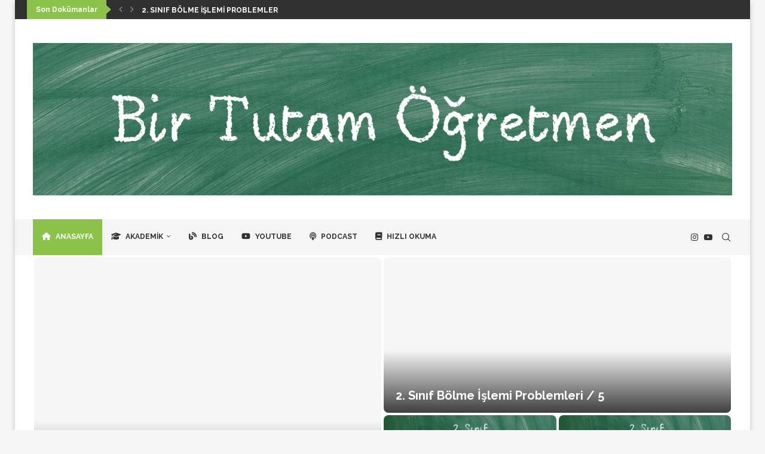

--- FILE ---
content_type: text/html; charset=UTF-8
request_url: https://www.birtutamogretmen.com/page/6/
body_size: 41947
content:
<!DOCTYPE html>
<html lang="tr">
<head>
    <meta charset="UTF-8">
    <meta http-equiv="X-UA-Compatible" content="IE=edge">
    <meta name="viewport" content="width=device-width, initial-scale=1">
    <link rel="profile" href="https://gmpg.org/xfn/11"/>
    <link rel="alternate" type="application/rss+xml" title="Bir Tutam Ogretmen RSS Feed"
          href="https://www.birtutamogretmen.com/feed/"/>
    <link rel="alternate" type="application/atom+xml" title="Bir Tutam Ogretmen Atom Feed"
          href="https://www.birtutamogretmen.com/feed/atom/"/>
    <link rel="pingback" href="https://www.birtutamogretmen.com/xmlrpc.php"/>
    <!--[if lt IE 9]>
	<script src="https://www.birtutamogretmen.com/wp-content/themes/soledad/js/html5.js"></script>
	<![endif]-->
	<link rel='preconnect' href='https://fonts.googleapis.com' />
<link rel='preconnect' href='https://fonts.gstatic.com' />
<meta http-equiv='x-dns-prefetch-control' content='on'>
<link rel='dns-prefetch' href='//fonts.googleapis.com' />
<link rel='dns-prefetch' href='//fonts.gstatic.com' />
<link rel='dns-prefetch' href='//s.gravatar.com' />
<link rel='dns-prefetch' href='//www.google-analytics.com' />
<meta name='robots' content='index, follow, max-image-preview:large, max-snippet:-1, max-video-preview:-1' />
	<style>img:is([sizes="auto" i], [sizes^="auto," i]) { contain-intrinsic-size: 3000px 1500px }</style>
	
	<!-- This site is optimized with the Yoast SEO plugin v24.1 - https://yoast.com/wordpress/plugins/seo/ -->
	<title>Bir Tutam Ogretmen - Sayfa 6 / 14 -</title>
	<link rel="canonical" href="https://www.birtutamogretmen.com/page/6/" />
	<link rel="prev" href="https://www.birtutamogretmen.com/page/5/" />
	<link rel="next" href="https://www.birtutamogretmen.com/page/7/" />
	<meta property="og:locale" content="tr_TR" />
	<meta property="og:type" content="website" />
	<meta property="og:title" content="Bir Tutam Ogretmen" />
	<meta property="og:url" content="https://www.birtutamogretmen.com/" />
	<meta property="og:site_name" content="Bir Tutam Ogretmen" />
	<meta name="twitter:card" content="summary_large_image" />
	<script type="application/ld+json" class="yoast-schema-graph">{"@context":"https://schema.org","@graph":[{"@type":"CollectionPage","@id":"https://www.birtutamogretmen.com/","url":"https://www.birtutamogretmen.com/page/6/","name":"Bir Tutam Ogretmen - Sayfa 6 / 14 -","isPartOf":{"@id":"https://www.birtutamogretmen.com/#website"},"about":{"@id":"https://www.birtutamogretmen.com/#/schema/person/b540ac4f4b03d73f780ea3e01111ed8c"},"breadcrumb":{"@id":"https://www.birtutamogretmen.com/page/6/#breadcrumb"},"inLanguage":"tr"},{"@type":"BreadcrumbList","@id":"https://www.birtutamogretmen.com/page/6/#breadcrumb","itemListElement":[{"@type":"ListItem","position":1,"name":"Anasayfa"}]},{"@type":"WebSite","@id":"https://www.birtutamogretmen.com/#website","url":"https://www.birtutamogretmen.com/","name":"Bir Tutam Öğretmen","description":"","publisher":{"@id":"https://www.birtutamogretmen.com/#/schema/person/b540ac4f4b03d73f780ea3e01111ed8c"},"potentialAction":[{"@type":"SearchAction","target":{"@type":"EntryPoint","urlTemplate":"https://www.birtutamogretmen.com/?s={search_term_string}"},"query-input":{"@type":"PropertyValueSpecification","valueRequired":true,"valueName":"search_term_string"}}],"inLanguage":"tr"},{"@type":["Person","Organization"],"@id":"https://www.birtutamogretmen.com/#/schema/person/b540ac4f4b03d73f780ea3e01111ed8c","name":"Behiye Varol","image":{"@type":"ImageObject","inLanguage":"tr","@id":"https://www.birtutamogretmen.com/#/schema/person/image/","url":"https://www.birtutamogretmen.com/wp-content/uploads/2024/02/logo_.png","contentUrl":"https://www.birtutamogretmen.com/wp-content/uploads/2024/02/logo_.png","width":1080,"height":200,"caption":"Behiye Varol"},"logo":{"@id":"https://www.birtutamogretmen.com/#/schema/person/image/"},"sameAs":["Bir Tutam Öğretmen","https://youtube.com/@birtutamogretmen?si=fu9YMVYUNz9YkVg7"]}]}</script>
	<!-- / Yoast SEO plugin. -->


<link rel='dns-prefetch' href='//fonts.googleapis.com' />
<link rel="alternate" type="application/rss+xml" title="Bir Tutam Ogretmen &raquo; akışı" href="https://www.birtutamogretmen.com/feed/" />
<link rel="alternate" type="application/rss+xml" title="Bir Tutam Ogretmen &raquo; yorum akışı" href="https://www.birtutamogretmen.com/comments/feed/" />
<script type="text/javascript">
/* <![CDATA[ */
window._wpemojiSettings = {"baseUrl":"https:\/\/s.w.org\/images\/core\/emoji\/16.0.1\/72x72\/","ext":".png","svgUrl":"https:\/\/s.w.org\/images\/core\/emoji\/16.0.1\/svg\/","svgExt":".svg","source":{"concatemoji":"https:\/\/www.birtutamogretmen.com\/wp-includes\/js\/wp-emoji-release.min.js?ver=6.8.3"}};
/*! This file is auto-generated */
!function(s,n){var o,i,e;function c(e){try{var t={supportTests:e,timestamp:(new Date).valueOf()};sessionStorage.setItem(o,JSON.stringify(t))}catch(e){}}function p(e,t,n){e.clearRect(0,0,e.canvas.width,e.canvas.height),e.fillText(t,0,0);var t=new Uint32Array(e.getImageData(0,0,e.canvas.width,e.canvas.height).data),a=(e.clearRect(0,0,e.canvas.width,e.canvas.height),e.fillText(n,0,0),new Uint32Array(e.getImageData(0,0,e.canvas.width,e.canvas.height).data));return t.every(function(e,t){return e===a[t]})}function u(e,t){e.clearRect(0,0,e.canvas.width,e.canvas.height),e.fillText(t,0,0);for(var n=e.getImageData(16,16,1,1),a=0;a<n.data.length;a++)if(0!==n.data[a])return!1;return!0}function f(e,t,n,a){switch(t){case"flag":return n(e,"\ud83c\udff3\ufe0f\u200d\u26a7\ufe0f","\ud83c\udff3\ufe0f\u200b\u26a7\ufe0f")?!1:!n(e,"\ud83c\udde8\ud83c\uddf6","\ud83c\udde8\u200b\ud83c\uddf6")&&!n(e,"\ud83c\udff4\udb40\udc67\udb40\udc62\udb40\udc65\udb40\udc6e\udb40\udc67\udb40\udc7f","\ud83c\udff4\u200b\udb40\udc67\u200b\udb40\udc62\u200b\udb40\udc65\u200b\udb40\udc6e\u200b\udb40\udc67\u200b\udb40\udc7f");case"emoji":return!a(e,"\ud83e\udedf")}return!1}function g(e,t,n,a){var r="undefined"!=typeof WorkerGlobalScope&&self instanceof WorkerGlobalScope?new OffscreenCanvas(300,150):s.createElement("canvas"),o=r.getContext("2d",{willReadFrequently:!0}),i=(o.textBaseline="top",o.font="600 32px Arial",{});return e.forEach(function(e){i[e]=t(o,e,n,a)}),i}function t(e){var t=s.createElement("script");t.src=e,t.defer=!0,s.head.appendChild(t)}"undefined"!=typeof Promise&&(o="wpEmojiSettingsSupports",i=["flag","emoji"],n.supports={everything:!0,everythingExceptFlag:!0},e=new Promise(function(e){s.addEventListener("DOMContentLoaded",e,{once:!0})}),new Promise(function(t){var n=function(){try{var e=JSON.parse(sessionStorage.getItem(o));if("object"==typeof e&&"number"==typeof e.timestamp&&(new Date).valueOf()<e.timestamp+604800&&"object"==typeof e.supportTests)return e.supportTests}catch(e){}return null}();if(!n){if("undefined"!=typeof Worker&&"undefined"!=typeof OffscreenCanvas&&"undefined"!=typeof URL&&URL.createObjectURL&&"undefined"!=typeof Blob)try{var e="postMessage("+g.toString()+"("+[JSON.stringify(i),f.toString(),p.toString(),u.toString()].join(",")+"));",a=new Blob([e],{type:"text/javascript"}),r=new Worker(URL.createObjectURL(a),{name:"wpTestEmojiSupports"});return void(r.onmessage=function(e){c(n=e.data),r.terminate(),t(n)})}catch(e){}c(n=g(i,f,p,u))}t(n)}).then(function(e){for(var t in e)n.supports[t]=e[t],n.supports.everything=n.supports.everything&&n.supports[t],"flag"!==t&&(n.supports.everythingExceptFlag=n.supports.everythingExceptFlag&&n.supports[t]);n.supports.everythingExceptFlag=n.supports.everythingExceptFlag&&!n.supports.flag,n.DOMReady=!1,n.readyCallback=function(){n.DOMReady=!0}}).then(function(){return e}).then(function(){var e;n.supports.everything||(n.readyCallback(),(e=n.source||{}).concatemoji?t(e.concatemoji):e.wpemoji&&e.twemoji&&(t(e.twemoji),t(e.wpemoji)))}))}((window,document),window._wpemojiSettings);
/* ]]> */
</script>
<link rel='stylesheet' id='penci-folding-css' href='https://www.birtutamogretmen.com/wp-content/themes/soledad/inc/elementor/assets/css/fold.css?ver=8.7.0' type='text/css' media='all' />
<style id='wp-emoji-styles-inline-css' type='text/css'>

	img.wp-smiley, img.emoji {
		display: inline !important;
		border: none !important;
		box-shadow: none !important;
		height: 1em !important;
		width: 1em !important;
		margin: 0 0.07em !important;
		vertical-align: -0.1em !important;
		background: none !important;
		padding: 0 !important;
	}
</style>
<link rel='stylesheet' id='wp-block-library-css' href='https://www.birtutamogretmen.com/wp-includes/css/dist/block-library/style.min.css?ver=6.8.3' type='text/css' media='all' />
<style id='wp-block-library-theme-inline-css' type='text/css'>
.wp-block-audio :where(figcaption){color:#555;font-size:13px;text-align:center}.is-dark-theme .wp-block-audio :where(figcaption){color:#ffffffa6}.wp-block-audio{margin:0 0 1em}.wp-block-code{border:1px solid #ccc;border-radius:4px;font-family:Menlo,Consolas,monaco,monospace;padding:.8em 1em}.wp-block-embed :where(figcaption){color:#555;font-size:13px;text-align:center}.is-dark-theme .wp-block-embed :where(figcaption){color:#ffffffa6}.wp-block-embed{margin:0 0 1em}.blocks-gallery-caption{color:#555;font-size:13px;text-align:center}.is-dark-theme .blocks-gallery-caption{color:#ffffffa6}:root :where(.wp-block-image figcaption){color:#555;font-size:13px;text-align:center}.is-dark-theme :root :where(.wp-block-image figcaption){color:#ffffffa6}.wp-block-image{margin:0 0 1em}.wp-block-pullquote{border-bottom:4px solid;border-top:4px solid;color:currentColor;margin-bottom:1.75em}.wp-block-pullquote cite,.wp-block-pullquote footer,.wp-block-pullquote__citation{color:currentColor;font-size:.8125em;font-style:normal;text-transform:uppercase}.wp-block-quote{border-left:.25em solid;margin:0 0 1.75em;padding-left:1em}.wp-block-quote cite,.wp-block-quote footer{color:currentColor;font-size:.8125em;font-style:normal;position:relative}.wp-block-quote:where(.has-text-align-right){border-left:none;border-right:.25em solid;padding-left:0;padding-right:1em}.wp-block-quote:where(.has-text-align-center){border:none;padding-left:0}.wp-block-quote.is-large,.wp-block-quote.is-style-large,.wp-block-quote:where(.is-style-plain){border:none}.wp-block-search .wp-block-search__label{font-weight:700}.wp-block-search__button{border:1px solid #ccc;padding:.375em .625em}:where(.wp-block-group.has-background){padding:1.25em 2.375em}.wp-block-separator.has-css-opacity{opacity:.4}.wp-block-separator{border:none;border-bottom:2px solid;margin-left:auto;margin-right:auto}.wp-block-separator.has-alpha-channel-opacity{opacity:1}.wp-block-separator:not(.is-style-wide):not(.is-style-dots){width:100px}.wp-block-separator.has-background:not(.is-style-dots){border-bottom:none;height:1px}.wp-block-separator.has-background:not(.is-style-wide):not(.is-style-dots){height:2px}.wp-block-table{margin:0 0 1em}.wp-block-table td,.wp-block-table th{word-break:normal}.wp-block-table :where(figcaption){color:#555;font-size:13px;text-align:center}.is-dark-theme .wp-block-table :where(figcaption){color:#ffffffa6}.wp-block-video :where(figcaption){color:#555;font-size:13px;text-align:center}.is-dark-theme .wp-block-video :where(figcaption){color:#ffffffa6}.wp-block-video{margin:0 0 1em}:root :where(.wp-block-template-part.has-background){margin-bottom:0;margin-top:0;padding:1.25em 2.375em}
</style>
<link rel='stylesheet' id='my-custom-block-frontend-css-css' href='https://www.birtutamogretmen.com/wp-content/plugins/wpdm-gutenberg-blocks/build/style.css?ver=6.8.3' type='text/css' media='all' />
<style id='classic-theme-styles-inline-css' type='text/css'>
/*! This file is auto-generated */
.wp-block-button__link{color:#fff;background-color:#32373c;border-radius:9999px;box-shadow:none;text-decoration:none;padding:calc(.667em + 2px) calc(1.333em + 2px);font-size:1.125em}.wp-block-file__button{background:#32373c;color:#fff;text-decoration:none}
</style>
<style id='block-soledad-style-inline-css' type='text/css'>
.pchead-e-block{--pcborder-cl:#dedede;--pcaccent-cl:#6eb48c}.heading1-style-1>h1,.heading1-style-2>h1,.heading2-style-1>h2,.heading2-style-2>h2,.heading3-style-1>h3,.heading3-style-2>h3,.heading4-style-1>h4,.heading4-style-2>h4,.heading5-style-1>h5,.heading5-style-2>h5{padding-bottom:8px;border-bottom:1px solid var(--pcborder-cl);overflow:hidden}.heading1-style-2>h1,.heading2-style-2>h2,.heading3-style-2>h3,.heading4-style-2>h4,.heading5-style-2>h5{border-bottom-width:0;position:relative}.heading1-style-2>h1:before,.heading2-style-2>h2:before,.heading3-style-2>h3:before,.heading4-style-2>h4:before,.heading5-style-2>h5:before{content:'';width:50px;height:2px;bottom:0;left:0;z-index:2;background:var(--pcaccent-cl);position:absolute}.heading1-style-2>h1:after,.heading2-style-2>h2:after,.heading3-style-2>h3:after,.heading4-style-2>h4:after,.heading5-style-2>h5:after{content:'';width:100%;height:2px;bottom:0;left:20px;z-index:1;background:var(--pcborder-cl);position:absolute}.heading1-style-3>h1,.heading1-style-4>h1,.heading2-style-3>h2,.heading2-style-4>h2,.heading3-style-3>h3,.heading3-style-4>h3,.heading4-style-3>h4,.heading4-style-4>h4,.heading5-style-3>h5,.heading5-style-4>h5{position:relative;padding-left:20px}.heading1-style-3>h1:before,.heading1-style-4>h1:before,.heading2-style-3>h2:before,.heading2-style-4>h2:before,.heading3-style-3>h3:before,.heading3-style-4>h3:before,.heading4-style-3>h4:before,.heading4-style-4>h4:before,.heading5-style-3>h5:before,.heading5-style-4>h5:before{width:10px;height:100%;content:'';position:absolute;top:0;left:0;bottom:0;background:var(--pcaccent-cl)}.heading1-style-4>h1,.heading2-style-4>h2,.heading3-style-4>h3,.heading4-style-4>h4,.heading5-style-4>h5{padding:10px 20px;background:#f1f1f1}.heading1-style-5>h1,.heading2-style-5>h2,.heading3-style-5>h3,.heading4-style-5>h4,.heading5-style-5>h5{position:relative;z-index:1}.heading1-style-5>h1:before,.heading2-style-5>h2:before,.heading3-style-5>h3:before,.heading4-style-5>h4:before,.heading5-style-5>h5:before{content:"";position:absolute;left:0;bottom:0;width:200px;height:50%;transform:skew(-25deg) translateX(0);background:var(--pcaccent-cl);z-index:-1;opacity:.4}.heading1-style-6>h1,.heading2-style-6>h2,.heading3-style-6>h3,.heading4-style-6>h4,.heading5-style-6>h5{text-decoration:underline;text-underline-offset:2px;text-decoration-thickness:4px;text-decoration-color:var(--pcaccent-cl)}
</style>
<style id='global-styles-inline-css' type='text/css'>
:root{--wp--preset--aspect-ratio--square: 1;--wp--preset--aspect-ratio--4-3: 4/3;--wp--preset--aspect-ratio--3-4: 3/4;--wp--preset--aspect-ratio--3-2: 3/2;--wp--preset--aspect-ratio--2-3: 2/3;--wp--preset--aspect-ratio--16-9: 16/9;--wp--preset--aspect-ratio--9-16: 9/16;--wp--preset--color--black: #000000;--wp--preset--color--cyan-bluish-gray: #abb8c3;--wp--preset--color--white: #ffffff;--wp--preset--color--pale-pink: #f78da7;--wp--preset--color--vivid-red: #cf2e2e;--wp--preset--color--luminous-vivid-orange: #ff6900;--wp--preset--color--luminous-vivid-amber: #fcb900;--wp--preset--color--light-green-cyan: #7bdcb5;--wp--preset--color--vivid-green-cyan: #00d084;--wp--preset--color--pale-cyan-blue: #8ed1fc;--wp--preset--color--vivid-cyan-blue: #0693e3;--wp--preset--color--vivid-purple: #9b51e0;--wp--preset--gradient--vivid-cyan-blue-to-vivid-purple: linear-gradient(135deg,rgba(6,147,227,1) 0%,rgb(155,81,224) 100%);--wp--preset--gradient--light-green-cyan-to-vivid-green-cyan: linear-gradient(135deg,rgb(122,220,180) 0%,rgb(0,208,130) 100%);--wp--preset--gradient--luminous-vivid-amber-to-luminous-vivid-orange: linear-gradient(135deg,rgba(252,185,0,1) 0%,rgba(255,105,0,1) 100%);--wp--preset--gradient--luminous-vivid-orange-to-vivid-red: linear-gradient(135deg,rgba(255,105,0,1) 0%,rgb(207,46,46) 100%);--wp--preset--gradient--very-light-gray-to-cyan-bluish-gray: linear-gradient(135deg,rgb(238,238,238) 0%,rgb(169,184,195) 100%);--wp--preset--gradient--cool-to-warm-spectrum: linear-gradient(135deg,rgb(74,234,220) 0%,rgb(151,120,209) 20%,rgb(207,42,186) 40%,rgb(238,44,130) 60%,rgb(251,105,98) 80%,rgb(254,248,76) 100%);--wp--preset--gradient--blush-light-purple: linear-gradient(135deg,rgb(255,206,236) 0%,rgb(152,150,240) 100%);--wp--preset--gradient--blush-bordeaux: linear-gradient(135deg,rgb(254,205,165) 0%,rgb(254,45,45) 50%,rgb(107,0,62) 100%);--wp--preset--gradient--luminous-dusk: linear-gradient(135deg,rgb(255,203,112) 0%,rgb(199,81,192) 50%,rgb(65,88,208) 100%);--wp--preset--gradient--pale-ocean: linear-gradient(135deg,rgb(255,245,203) 0%,rgb(182,227,212) 50%,rgb(51,167,181) 100%);--wp--preset--gradient--electric-grass: linear-gradient(135deg,rgb(202,248,128) 0%,rgb(113,206,126) 100%);--wp--preset--gradient--midnight: linear-gradient(135deg,rgb(2,3,129) 0%,rgb(40,116,252) 100%);--wp--preset--font-size--small: 12px;--wp--preset--font-size--medium: 20px;--wp--preset--font-size--large: 32px;--wp--preset--font-size--x-large: 42px;--wp--preset--font-size--normal: 14px;--wp--preset--font-size--huge: 42px;--wp--preset--spacing--20: 0.44rem;--wp--preset--spacing--30: 0.67rem;--wp--preset--spacing--40: 1rem;--wp--preset--spacing--50: 1.5rem;--wp--preset--spacing--60: 2.25rem;--wp--preset--spacing--70: 3.38rem;--wp--preset--spacing--80: 5.06rem;--wp--preset--shadow--natural: 6px 6px 9px rgba(0, 0, 0, 0.2);--wp--preset--shadow--deep: 12px 12px 50px rgba(0, 0, 0, 0.4);--wp--preset--shadow--sharp: 6px 6px 0px rgba(0, 0, 0, 0.2);--wp--preset--shadow--outlined: 6px 6px 0px -3px rgba(255, 255, 255, 1), 6px 6px rgba(0, 0, 0, 1);--wp--preset--shadow--crisp: 6px 6px 0px rgba(0, 0, 0, 1);}:where(.is-layout-flex){gap: 0.5em;}:where(.is-layout-grid){gap: 0.5em;}body .is-layout-flex{display: flex;}.is-layout-flex{flex-wrap: wrap;align-items: center;}.is-layout-flex > :is(*, div){margin: 0;}body .is-layout-grid{display: grid;}.is-layout-grid > :is(*, div){margin: 0;}:where(.wp-block-columns.is-layout-flex){gap: 2em;}:where(.wp-block-columns.is-layout-grid){gap: 2em;}:where(.wp-block-post-template.is-layout-flex){gap: 1.25em;}:where(.wp-block-post-template.is-layout-grid){gap: 1.25em;}.has-black-color{color: var(--wp--preset--color--black) !important;}.has-cyan-bluish-gray-color{color: var(--wp--preset--color--cyan-bluish-gray) !important;}.has-white-color{color: var(--wp--preset--color--white) !important;}.has-pale-pink-color{color: var(--wp--preset--color--pale-pink) !important;}.has-vivid-red-color{color: var(--wp--preset--color--vivid-red) !important;}.has-luminous-vivid-orange-color{color: var(--wp--preset--color--luminous-vivid-orange) !important;}.has-luminous-vivid-amber-color{color: var(--wp--preset--color--luminous-vivid-amber) !important;}.has-light-green-cyan-color{color: var(--wp--preset--color--light-green-cyan) !important;}.has-vivid-green-cyan-color{color: var(--wp--preset--color--vivid-green-cyan) !important;}.has-pale-cyan-blue-color{color: var(--wp--preset--color--pale-cyan-blue) !important;}.has-vivid-cyan-blue-color{color: var(--wp--preset--color--vivid-cyan-blue) !important;}.has-vivid-purple-color{color: var(--wp--preset--color--vivid-purple) !important;}.has-black-background-color{background-color: var(--wp--preset--color--black) !important;}.has-cyan-bluish-gray-background-color{background-color: var(--wp--preset--color--cyan-bluish-gray) !important;}.has-white-background-color{background-color: var(--wp--preset--color--white) !important;}.has-pale-pink-background-color{background-color: var(--wp--preset--color--pale-pink) !important;}.has-vivid-red-background-color{background-color: var(--wp--preset--color--vivid-red) !important;}.has-luminous-vivid-orange-background-color{background-color: var(--wp--preset--color--luminous-vivid-orange) !important;}.has-luminous-vivid-amber-background-color{background-color: var(--wp--preset--color--luminous-vivid-amber) !important;}.has-light-green-cyan-background-color{background-color: var(--wp--preset--color--light-green-cyan) !important;}.has-vivid-green-cyan-background-color{background-color: var(--wp--preset--color--vivid-green-cyan) !important;}.has-pale-cyan-blue-background-color{background-color: var(--wp--preset--color--pale-cyan-blue) !important;}.has-vivid-cyan-blue-background-color{background-color: var(--wp--preset--color--vivid-cyan-blue) !important;}.has-vivid-purple-background-color{background-color: var(--wp--preset--color--vivid-purple) !important;}.has-black-border-color{border-color: var(--wp--preset--color--black) !important;}.has-cyan-bluish-gray-border-color{border-color: var(--wp--preset--color--cyan-bluish-gray) !important;}.has-white-border-color{border-color: var(--wp--preset--color--white) !important;}.has-pale-pink-border-color{border-color: var(--wp--preset--color--pale-pink) !important;}.has-vivid-red-border-color{border-color: var(--wp--preset--color--vivid-red) !important;}.has-luminous-vivid-orange-border-color{border-color: var(--wp--preset--color--luminous-vivid-orange) !important;}.has-luminous-vivid-amber-border-color{border-color: var(--wp--preset--color--luminous-vivid-amber) !important;}.has-light-green-cyan-border-color{border-color: var(--wp--preset--color--light-green-cyan) !important;}.has-vivid-green-cyan-border-color{border-color: var(--wp--preset--color--vivid-green-cyan) !important;}.has-pale-cyan-blue-border-color{border-color: var(--wp--preset--color--pale-cyan-blue) !important;}.has-vivid-cyan-blue-border-color{border-color: var(--wp--preset--color--vivid-cyan-blue) !important;}.has-vivid-purple-border-color{border-color: var(--wp--preset--color--vivid-purple) !important;}.has-vivid-cyan-blue-to-vivid-purple-gradient-background{background: var(--wp--preset--gradient--vivid-cyan-blue-to-vivid-purple) !important;}.has-light-green-cyan-to-vivid-green-cyan-gradient-background{background: var(--wp--preset--gradient--light-green-cyan-to-vivid-green-cyan) !important;}.has-luminous-vivid-amber-to-luminous-vivid-orange-gradient-background{background: var(--wp--preset--gradient--luminous-vivid-amber-to-luminous-vivid-orange) !important;}.has-luminous-vivid-orange-to-vivid-red-gradient-background{background: var(--wp--preset--gradient--luminous-vivid-orange-to-vivid-red) !important;}.has-very-light-gray-to-cyan-bluish-gray-gradient-background{background: var(--wp--preset--gradient--very-light-gray-to-cyan-bluish-gray) !important;}.has-cool-to-warm-spectrum-gradient-background{background: var(--wp--preset--gradient--cool-to-warm-spectrum) !important;}.has-blush-light-purple-gradient-background{background: var(--wp--preset--gradient--blush-light-purple) !important;}.has-blush-bordeaux-gradient-background{background: var(--wp--preset--gradient--blush-bordeaux) !important;}.has-luminous-dusk-gradient-background{background: var(--wp--preset--gradient--luminous-dusk) !important;}.has-pale-ocean-gradient-background{background: var(--wp--preset--gradient--pale-ocean) !important;}.has-electric-grass-gradient-background{background: var(--wp--preset--gradient--electric-grass) !important;}.has-midnight-gradient-background{background: var(--wp--preset--gradient--midnight) !important;}.has-small-font-size{font-size: var(--wp--preset--font-size--small) !important;}.has-medium-font-size{font-size: var(--wp--preset--font-size--medium) !important;}.has-large-font-size{font-size: var(--wp--preset--font-size--large) !important;}.has-x-large-font-size{font-size: var(--wp--preset--font-size--x-large) !important;}
:where(.wp-block-post-template.is-layout-flex){gap: 1.25em;}:where(.wp-block-post-template.is-layout-grid){gap: 1.25em;}
:where(.wp-block-columns.is-layout-flex){gap: 2em;}:where(.wp-block-columns.is-layout-grid){gap: 2em;}
:root :where(.wp-block-pullquote){font-size: 1.5em;line-height: 1.6;}
</style>
<link rel='stylesheet' id='contact-form-7-css' href='https://www.birtutamogretmen.com/wp-content/plugins/contact-form-7/includes/css/styles.css?ver=6.1.3' type='text/css' media='all' />
<link rel='stylesheet' id='wpdm-font-awesome-css' href='https://www.birtutamogretmen.com/wp-content/plugins/download-manager/assets/fontawesome/css/all.min.css?ver=6.8.3' type='text/css' media='all' />
<link rel='stylesheet' id='wpdm-frontend-css-css' href='https://www.birtutamogretmen.com/wp-content/plugins/download-manager/assets/bootstrap/css/bootstrap.min.css?ver=6.8.3' type='text/css' media='all' />
<link rel='stylesheet' id='wpdm-front-css' href='https://www.birtutamogretmen.com/wp-content/plugins/download-manager/assets/css/front.css?ver=6.8.3' type='text/css' media='all' />
<link rel='stylesheet' id='penci-review-css' href='https://www.birtutamogretmen.com/wp-content/plugins/penci-review/css/style.css?ver=3.4' type='text/css' media='all' />
<link rel='stylesheet' id='penci-oswald-css' href='//fonts.googleapis.com/css?family=Oswald%3A400&#038;display=swap&#038;ver=6.8.3' type='text/css' media='all' />
<link rel='stylesheet' id='wpdmpp-front-css' href='https://www.birtutamogretmen.com/wp-content/plugins/wpdm-premium-packages/assets/css/wpdmpp.css?ver=6.8.3' type='text/css' media='all' />
<link rel='stylesheet' id='penci-fonts-css' href='https://fonts.googleapis.com/css?family=Raleway%3A300%2C300italic%2C400%2C400italic%2C500%2C500italic%2C700%2C700italic%2C800%2C800italic%7CRoboto%3A300%2C300italic%2C400%2C400italic%2C500%2C500italic%2C600%2C600italic%2C700%2C700italic%2C800%2C800italic%26subset%3Dlatin%2Ccyrillic%2Ccyrillic-ext%2Cgreek%2Cgreek-ext%2Clatin-ext&#038;display=swap&#038;ver=8.7.0' type='text/css' media='' />
<link rel='stylesheet' id='penci-main-style-css' href='https://www.birtutamogretmen.com/wp-content/themes/soledad/main.css?ver=8.7.0' type='text/css' media='all' />
<link rel='stylesheet' id='penci-swiper-bundle-css' href='https://www.birtutamogretmen.com/wp-content/themes/soledad/css/swiper-bundle.min.css?ver=8.7.0' type='text/css' media='all' />
<link rel='stylesheet' id='penci-font-awesomeold-css' href='https://www.birtutamogretmen.com/wp-content/themes/soledad/css/font-awesome.4.7.0.swap.min.css?ver=4.7.0' type='text/css' media='all' />
<link rel='stylesheet' id='penci_icon-css' href='https://www.birtutamogretmen.com/wp-content/themes/soledad/css/penci-icon.css?ver=8.7.0' type='text/css' media='all' />
<link rel='stylesheet' id='penci_style-css' href='https://www.birtutamogretmen.com/wp-content/themes/soledad/style.css?ver=8.7.0' type='text/css' media='all' />
<link rel='stylesheet' id='penci_social_counter-css' href='https://www.birtutamogretmen.com/wp-content/themes/soledad/css/social-counter.css?ver=8.7.0' type='text/css' media='all' />
<link rel='stylesheet' id='elementor-icons-css' href='https://www.birtutamogretmen.com/wp-content/plugins/elementor/assets/lib/eicons/css/elementor-icons.min.css?ver=5.44.0' type='text/css' media='all' />
<link rel='stylesheet' id='elementor-frontend-css' href='https://www.birtutamogretmen.com/wp-content/plugins/elementor/assets/css/frontend.min.css?ver=3.33.0' type='text/css' media='all' />
<link rel='stylesheet' id='elementor-post-6-css' href='https://www.birtutamogretmen.com/wp-content/uploads/elementor/css/post-6.css?ver=1763566388' type='text/css' media='all' />
<link rel='stylesheet' id='elementor-gf-roboto-css' href='https://fonts.googleapis.com/css?family=Roboto:100,100italic,200,200italic,300,300italic,400,400italic,500,500italic,600,600italic,700,700italic,800,800italic,900,900italic&#038;display=swap&#038;subset=latin-ext' type='text/css' media='all' />
<link rel='stylesheet' id='elementor-gf-robotoslab-css' href='https://fonts.googleapis.com/css?family=Roboto+Slab:100,100italic,200,200italic,300,300italic,400,400italic,500,500italic,600,600italic,700,700italic,800,800italic,900,900italic&#038;display=swap&#038;subset=latin-ext' type='text/css' media='all' />
<script type="text/javascript" src="https://www.birtutamogretmen.com/wp-includes/js/jquery/jquery.min.js?ver=3.7.1" id="jquery-core-js"></script>
<script type="text/javascript" src="https://www.birtutamogretmen.com/wp-includes/js/jquery/jquery-migrate.min.js?ver=3.4.1" id="jquery-migrate-js"></script>
<script type="text/javascript" src="https://www.birtutamogretmen.com/wp-includes/js/jquery/jquery.form.min.js?ver=4.3.0" id="jquery-form-js"></script>
<script type="text/javascript" src="https://www.birtutamogretmen.com/wp-content/plugins/download-manager/assets/bootstrap/js/popper.min.js?ver=6.8.3" id="wpdm-poper-js"></script>
<script type="text/javascript" src="https://www.birtutamogretmen.com/wp-content/plugins/download-manager/assets/bootstrap/js/bootstrap.min.js?ver=6.8.3" id="wpdm-frontend-js-js"></script>
<script type="text/javascript" id="wpdm-frontjs-js-extra">
/* <![CDATA[ */
var wpdm_url = {"home":"https:\/\/www.birtutamogretmen.com\/","site":"https:\/\/www.birtutamogretmen.com\/","ajax":"https:\/\/www.birtutamogretmen.com\/wp-admin\/admin-ajax.php"};
var wpdm_js = {"spinner":"<i class=\"fas fa-sun fa-spin\"><\/i>","client_id":"b3b611f4439a17824fcf028588bee3e3"};
var wpdm_strings = {"pass_var":"Password Verified!","pass_var_q":"Please click following button to start download.","start_dl":"Start Download"};
/* ]]> */
</script>
<script type="text/javascript" src="https://www.birtutamogretmen.com/wp-content/plugins/download-manager/assets/js/front.js?ver=3.3.04" id="wpdm-frontjs-js"></script>
<script type="text/javascript" src="https://www.birtutamogretmen.com/wp-content/plugins/wpdm-premium-packages/assets/js/wpdmpp-front.js?ver=6.8.3" id="wpdm-pp-js-js"></script>
<link rel="https://api.w.org/" href="https://www.birtutamogretmen.com/wp-json/" /><link rel="EditURI" type="application/rsd+xml" title="RSD" href="https://www.birtutamogretmen.com/xmlrpc.php?rsd" />
<meta name="generator" content="WordPress 6.8.3" />
<meta name="generator" content="Soledad 8.7.0" />
    <style type="text/css">
                                                                                                                                            </style>
	    <script>
        var wpdmpp_base_url = 'https://www.birtutamogretmen.com/wp-content/plugins/wpdm-premium-packages/';
        var wpdmpp_currency_sign = 'TL';
        var wpdmpp_csign_before = '';
        var wpdmpp_csign_after = 'TL';
        var wpdmpp_currency_code = 'TRY';
        var wpdmpp_cart_url = 'https://www.birtutamogretmen.com/cart/';

        var wpdmpp_txt = {"cart_button_label":"Sepete Ekle","pay_now":"\u00d6demeyi Tamamla","checkout_button_label":"\u00d6demeyi Tamamla"};

    </script>
    <style>p.wpdmpp-notice {
            margin: 5px;
        }
    .wpbtn-success {
        color: var(--color-success) !important;border-color: var(--color-success ) !important;
        background: rgba(var(--color-success-rgb),0.03) !important;
        transition: all ease-in-out 300ms;
    }
        .wpbtn-success:active,
        .wpbtn-success:hover {
            color: var(--color-success-active) !important;
            border-color: var(--color-success-active) !important;
            background: rgba(var(--color-success-rgb),0.07) !important;
        }
    </style>
    <!-- Google tag (gtag.js) -->
<script async src="https://www.googletagmanager.com/gtag/js?id=G-FHEWYCZ140"></script>
<script>
  window.dataLayer = window.dataLayer || [];
  function gtag(){dataLayer.push(arguments);}
  gtag('js', new Date());

  gtag('config', 'G-FHEWYCZ140');
</script><style id="penci-custom-style" type="text/css">body{ --pcbg-cl: #fff; --pctext-cl: #313131; --pcborder-cl: #dedede; --pcheading-cl: #313131; --pcmeta-cl: #888888; --pcaccent-cl: #6eb48c; --pcbody-font: 'PT Serif', serif; --pchead-font: 'Raleway', sans-serif; --pchead-wei: bold; --pcava_bdr:10px;--pcajs_fvw:470px;--pcajs_fvmw:220px; } .single.penci-body-single-style-5 #header, .single.penci-body-single-style-6 #header, .single.penci-body-single-style-10 #header, .single.penci-body-single-style-5 .pc-wrapbuilder-header, .single.penci-body-single-style-6 .pc-wrapbuilder-header, .single.penci-body-single-style-10 .pc-wrapbuilder-header { --pchd-mg: 40px; } .fluid-width-video-wrapper > div { position: absolute; left: 0; right: 0; top: 0; width: 100%; height: 100%; } .yt-video-place { position: relative; text-align: center; } .yt-video-place.embed-responsive .start-video { display: block; top: 0; left: 0; bottom: 0; right: 0; position: absolute; transform: none; } .yt-video-place.embed-responsive .start-video img { margin: 0; padding: 0; top: 50%; display: inline-block; position: absolute; left: 50%; transform: translate(-50%, -50%); width: 68px; height: auto; } .mfp-bg { top: 0; left: 0; width: 100%; height: 100%; z-index: 9999999; overflow: hidden; position: fixed; background: #0b0b0b; opacity: .8; filter: alpha(opacity=80) } .mfp-wrap { top: 0; left: 0; width: 100%; height: 100%; z-index: 9999999; position: fixed; outline: none !important; -webkit-backface-visibility: hidden } body { --pchead-font: 'Raleway', sans-serif; } body { --pcbody-font: 'Roboto', sans-serif; } p{ line-height: 1.8; } .penci-hide-tagupdated{ display: none !important; } body { --pchead-wei: 600; } .featured-area.featured-style-42 .item-inner-content, .featured-style-41 .swiper-slide, .slider-40-wrapper .nav-thumb-creative .thumb-container:after,.penci-slider44-t-item:before,.penci-slider44-main-wrapper .item, .penci-image-holder, .penci-mega-post-inner, .standard-post-image img, .penci-overlay-over:before, .penci-overlay-over .overlay-border, .penci-grid li .item img, .penci-masonry .item-masonry a img, .penci-grid .list-post.list-boxed-post, .penci-grid li.list-boxed-post-2 .content-boxed-2, .grid-mixed, .penci-grid li.typography-style .overlay-typography, .penci-grid li.typography-style .overlay-typography:before, .penci-grid li.typography-style .overlay-typography:after, .container-single .post-image, .home-featured-cat-content .mag-photo .mag-overlay-photo, .mag-single-slider-overlay, ul.homepage-featured-boxes li .penci-fea-in:before, ul.homepage-featured-boxes li .penci-fea-in:after, ul.homepage-featured-boxes .penci-fea-in .fea-box-img:after, ul.homepage-featured-boxes li .penci-fea-in, .penci-slider38-overlay, .pcbg-thumb, .pcbg-bgoverlay, .pcrlt-style-2 .item-related .item-related-inner, .post-pagination.pcpagp-style-3 .next-post-inner, .post-pagination.pcpagp-style-3 .prev-post-inner { border-radius: 8px; -webkit-border-radius: 8px; } .penci-featured-content-right:before{ border-top-right-radius: 8px; border-bottom-right-radius: 8px; } .penci-slider4-overlay, .penci-slide-overlay .overlay-link, .featured-style-29 .featured-slider-overlay, .penci-widget-slider-overlay{ border-radius: 8px; -webkit-border-radius: 8px; } .penci-flat-overlay .penci-slide-overlay .penci-mag-featured-content:before{ border-bottom-left-radius: 8px; border-bottom-right-radius: 8px; } .post-pagination.pcpagp-style-3 .next-post-inner, .post-pagination.pcpagp-style-3 .prev-post-inner, .pcrlt-style-2 .item-related .item-related-inner {overflow: hidden} .featured-area.featured-style-42 .item-inner-content, .featured-style-41 .swiper-slide, .slider-40-wrapper .nav-thumb-creative .thumb-container:after,.penci-slider44-t-item:before,.penci-slider44-main-wrapper .item, .featured-area .penci-image-holder, .featured-area .penci-slider4-overlay, .featured-area .penci-slide-overlay .overlay-link, .featured-style-29 .featured-slider-overlay, .penci-slider38-overlay{ border-radius: ; -webkit-border-radius: ; } .penci-featured-content-right:before{ border-top-right-radius: 8px; border-bottom-right-radius: 8px; } .penci-flat-overlay .penci-slide-overlay .penci-mag-featured-content:before{ border-bottom-left-radius: 8px; border-bottom-right-radius: 8px; } .container-single .post-image{ border-radius: ; -webkit-border-radius: ; } .penci-mega-post-inner, .penci-mega-thumbnail .penci-image-holder{ border-radius: ; -webkit-border-radius: ; } #logo a { max-width:1440px; width: 100%; } @media only screen and (max-width: 960px) and (min-width: 768px){ #logo img{ max-width: 100%; } } .penci-page-container-smaller { max-width:1440px; } body{ --pcborder-cl: #eeeeee; } #main #bbpress-forums .bbp-login-form fieldset.bbp-form select, #main #bbpress-forums .bbp-login-form .bbp-form input[type="password"], #main #bbpress-forums .bbp-login-form .bbp-form input[type="text"], .widget ul li, .grid-mixed, .penci-post-box-meta, .penci-pagination.penci-ajax-more a.penci-ajax-more-button, .widget-social a i, .penci-home-popular-posts, .header-header-1.has-bottom-line, .header-header-4.has-bottom-line, .header-header-7.has-bottom-line, .container-single .post-entry .post-tags a,.tags-share-box.tags-share-box-2_3,.tags-share-box.tags-share-box-top, .tags-share-box, .post-author, .post-pagination, .post-related, .post-comments .post-title-box, .comments .comment, #respond textarea, .wpcf7 textarea, #respond input, div.wpforms-container .wpforms-form.wpforms-form input[type=date], div.wpforms-container .wpforms-form.wpforms-form input[type=datetime], div.wpforms-container .wpforms-form.wpforms-form input[type=datetime-local], div.wpforms-container .wpforms-form.wpforms-form input[type=email], div.wpforms-container .wpforms-form.wpforms-form input[type=month], div.wpforms-container .wpforms-form.wpforms-form input[type=number], div.wpforms-container .wpforms-form.wpforms-form input[type=password], div.wpforms-container .wpforms-form.wpforms-form input[type=range], div.wpforms-container .wpforms-form.wpforms-form input[type=search], div.wpforms-container .wpforms-form.wpforms-form input[type=tel], div.wpforms-container .wpforms-form.wpforms-form input[type=text], div.wpforms-container .wpforms-form.wpforms-form input[type=time], div.wpforms-container .wpforms-form.wpforms-form input[type=url], div.wpforms-container .wpforms-form.wpforms-form input[type=week], div.wpforms-container .wpforms-form.wpforms-form select, div.wpforms-container .wpforms-form.wpforms-form textarea, .wpcf7 input, .widget_wysija input, #respond h3, form.pc-searchform input.search-input, .post-password-form input[type="text"], .post-password-form input[type="email"], .post-password-form input[type="password"], .post-password-form input[type="number"], .penci-recipe, .penci-recipe-heading, .penci-recipe-ingredients, .penci-recipe-notes, .penci-pagination ul.page-numbers li span, .penci-pagination ul.page-numbers li a, #comments_pagination span, #comments_pagination a, body.author .post-author, .tags-share-box.hide-tags.page-share, .penci-grid li.list-post, .penci-grid li.list-boxed-post-2 .content-boxed-2, .home-featured-cat-content .mag-post-box, .home-featured-cat-content.style-2 .mag-post-box.first-post, .home-featured-cat-content.style-10 .mag-post-box.first-post, .widget select, .widget ul ul, .widget input[type="text"], .widget input[type="email"], .widget input[type="date"], .widget input[type="number"], .widget input[type="search"], .widget .tagcloud a, #wp-calendar tbody td, .woocommerce div.product .entry-summary div[itemprop="description"] td, .woocommerce div.product .entry-summary div[itemprop="description"] th, .woocommerce div.product .woocommerce-tabs #tab-description td, .woocommerce div.product .woocommerce-tabs #tab-description th, .woocommerce-product-details__short-description td, th, .woocommerce ul.cart_list li, .woocommerce ul.product_list_widget li, .woocommerce .widget_shopping_cart .total, .woocommerce.widget_shopping_cart .total, .woocommerce .woocommerce-product-search input[type="search"], .woocommerce nav.woocommerce-pagination ul li a, .woocommerce nav.woocommerce-pagination ul li span, .woocommerce div.product .product_meta, .woocommerce div.product .woocommerce-tabs ul.tabs, .woocommerce div.product .related > h2, .woocommerce div.product .upsells > h2, .woocommerce #reviews #comments ol.commentlist li .comment-text, .woocommerce table.shop_table td, .post-entry td, .post-entry th, #add_payment_method .cart-collaterals .cart_totals tr td, #add_payment_method .cart-collaterals .cart_totals tr th, .woocommerce-cart .cart-collaterals .cart_totals tr td, .woocommerce-cart .cart-collaterals .cart_totals tr th, .woocommerce-checkout .cart-collaterals .cart_totals tr td, .woocommerce-checkout .cart-collaterals .cart_totals tr th, .woocommerce-cart .cart-collaterals .cart_totals table, .woocommerce-cart table.cart td.actions .coupon .input-text, .woocommerce table.shop_table a.remove, .woocommerce form .form-row .input-text, .woocommerce-page form .form-row .input-text, .woocommerce .woocommerce-error, .woocommerce .woocommerce-info, .woocommerce .woocommerce-message, .woocommerce form.checkout_coupon, .woocommerce form.login, .woocommerce form.register, .woocommerce form.checkout table.shop_table, .woocommerce-checkout #payment ul.payment_methods, .post-entry table, .wrapper-penci-review, .penci-review-container.penci-review-count, #penci-demobar .style-toggle, #widget-area, .post-entry hr, .wpb_text_column hr, #buddypress .dir-search input[type=search], #buddypress .dir-search input[type=text], #buddypress .groups-members-search input[type=search], #buddypress .groups-members-search input[type=text], #buddypress ul.item-list, #buddypress .profile[role=main], #buddypress select, #buddypress div.pagination .pagination-links span, #buddypress div.pagination .pagination-links a, #buddypress div.pagination .pag-count, #buddypress div.pagination .pagination-links a:hover, #buddypress ul.item-list li, #buddypress table.forum tr td.label, #buddypress table.messages-notices tr td.label, #buddypress table.notifications tr td.label, #buddypress table.notifications-settings tr td.label, #buddypress table.profile-fields tr td.label, #buddypress table.wp-profile-fields tr td.label, #buddypress table.profile-fields:last-child, #buddypress form#whats-new-form textarea, #buddypress .standard-form input[type=text], #buddypress .standard-form input[type=color], #buddypress .standard-form input[type=date], #buddypress .standard-form input[type=datetime], #buddypress .standard-form input[type=datetime-local], #buddypress .standard-form input[type=email], #buddypress .standard-form input[type=month], #buddypress .standard-form input[type=number], #buddypress .standard-form input[type=range], #buddypress .standard-form input[type=search], #buddypress .standard-form input[type=password], #buddypress .standard-form input[type=tel], #buddypress .standard-form input[type=time], #buddypress .standard-form input[type=url], #buddypress .standard-form input[type=week], .bp-avatar-nav ul, .bp-avatar-nav ul.avatar-nav-items li.current, #bbpress-forums li.bbp-body ul.forum, #bbpress-forums li.bbp-body ul.topic, #bbpress-forums li.bbp-footer, .bbp-pagination-links a, .bbp-pagination-links span.current, .wrapper-boxed .bbp-pagination-links a:hover, .wrapper-boxed .bbp-pagination-links span.current, #buddypress .standard-form select, #buddypress .standard-form input[type=password], #buddypress .activity-list li.load-more a, #buddypress .activity-list li.load-newest a, #buddypress ul.button-nav li a, #buddypress div.generic-button a, #buddypress .comment-reply-link, #bbpress-forums div.bbp-template-notice.info, #bbpress-forums #bbp-search-form #bbp_search, #bbpress-forums .bbp-forums-list, #bbpress-forums #bbp_topic_title, #bbpress-forums #bbp_topic_tags, #bbpress-forums .wp-editor-container, .widget_display_stats dd, .widget_display_stats dt, div.bbp-forum-header, div.bbp-topic-header, div.bbp-reply-header, .widget input[type="text"], .widget input[type="email"], .widget input[type="date"], .widget input[type="number"], .widget input[type="search"], .widget input[type="password"], blockquote.wp-block-quote, .post-entry blockquote.wp-block-quote, .wp-block-quote:not(.is-large):not(.is-style-large), .post-entry pre, .wp-block-pullquote:not(.is-style-solid-color), .post-entry hr.wp-block-separator, .wp-block-separator, .wp-block-latest-posts, .wp-block-yoast-how-to-block ol.schema-how-to-steps, .wp-block-yoast-how-to-block ol.schema-how-to-steps li, .wp-block-yoast-faq-block .schema-faq-section, .post-entry .wp-block-quote, .wpb_text_column .wp-block-quote, .woocommerce .page-description .wp-block-quote, .wp-block-search .wp-block-search__input{ border-color: var(--pcborder-cl); } .penci-recipe-index-wrap h4.recipe-index-heading > span:before, .penci-recipe-index-wrap h4.recipe-index-heading > span:after{ border-color: var(--pcborder-cl); opacity: 1; } .tags-share-box .single-comment-o:after, .post-share a.penci-post-like:after{ background-color: var(--pcborder-cl); } .penci-grid .list-post.list-boxed-post{ border-color: var(--pcborder-cl) !important; } .penci-post-box-meta.penci-post-box-grid:before, .woocommerce .widget_price_filter .ui-slider .ui-slider-range{ background-color: var(--pcborder-cl); } .penci-pagination.penci-ajax-more a.penci-ajax-more-button.loading-posts{ border-color: var(--pcborder-cl) !important; } .penci-vernav-enable .penci-menu-hbg{ box-shadow: none; -webkit-box-shadow: none; -moz-box-shadow: none; } .penci-vernav-enable.penci-vernav-poleft .penci-menu-hbg{ border-right: 1px solid var(--pcborder-cl); } .penci-vernav-enable.penci-vernav-poright .penci-menu-hbg{ border-left: 1px solid var(--pcborder-cl); } .editor-styles-wrapper, body{ --pcaccent-cl: #6eb48c; } .penci-menuhbg-toggle:hover .lines-button:after, .penci-menuhbg-toggle:hover .penci-lines:before, .penci-menuhbg-toggle:hover .penci-lines:after,.tags-share-box.tags-share-box-s2 .post-share-plike,.penci-video_playlist .penci-playlist-title,.pencisc-column-2.penci-video_playlist .penci-video-nav .playlist-panel-item, .pencisc-column-1.penci-video_playlist .penci-video-nav .playlist-panel-item,.penci-video_playlist .penci-custom-scroll::-webkit-scrollbar-thumb, .pencisc-button, .post-entry .pencisc-button, .penci-dropcap-box, .penci-dropcap-circle, .penci-login-register input[type="submit"]:hover, .penci-ld .penci-ldin:before, .penci-ldspinner > div{ background: #6eb48c; } a, .post-entry .penci-portfolio-filter ul li a:hover, .penci-portfolio-filter ul li a:hover, .penci-portfolio-filter ul li.active a, .post-entry .penci-portfolio-filter ul li.active a, .penci-countdown .countdown-amount, .archive-box h1, .post-entry a, .container.penci-breadcrumb span a:hover,.container.penci-breadcrumb a:hover, .post-entry blockquote:before, .post-entry blockquote cite, .post-entry blockquote .author, .wpb_text_column blockquote:before, .wpb_text_column blockquote cite, .wpb_text_column blockquote .author, .penci-pagination a:hover, ul.penci-topbar-menu > li a:hover, div.penci-topbar-menu > ul > li a:hover, .penci-recipe-heading a.penci-recipe-print,.penci-review-metas .penci-review-btnbuy, .main-nav-social a:hover, .widget-social .remove-circle a:hover i, .penci-recipe-index .cat > a.penci-cat-name, #bbpress-forums li.bbp-body ul.forum li.bbp-forum-info a:hover, #bbpress-forums li.bbp-body ul.topic li.bbp-topic-title a:hover, #bbpress-forums li.bbp-body ul.forum li.bbp-forum-info .bbp-forum-content a, #bbpress-forums li.bbp-body ul.topic p.bbp-topic-meta a, #bbpress-forums .bbp-breadcrumb a:hover, #bbpress-forums .bbp-forum-freshness a:hover, #bbpress-forums .bbp-topic-freshness a:hover, #buddypress ul.item-list li div.item-title a, #buddypress ul.item-list li h4 a, #buddypress .activity-header a:first-child, #buddypress .comment-meta a:first-child, #buddypress .acomment-meta a:first-child, div.bbp-template-notice a:hover, .penci-menu-hbg .menu li a .indicator:hover, .penci-menu-hbg .menu li a:hover, #sidebar-nav .menu li a:hover, .penci-rlt-popup .rltpopup-meta .rltpopup-title:hover, .penci-video_playlist .penci-video-playlist-item .penci-video-title:hover, .penci_list_shortcode li:before, .penci-dropcap-box-outline, .penci-dropcap-circle-outline, .penci-dropcap-regular, .penci-dropcap-bold{ color: #6eb48c; } .penci-home-popular-post ul.slick-dots li button:hover, .penci-home-popular-post ul.slick-dots li.slick-active button, .post-entry blockquote .author span:after, .error-image:after, .error-404 .go-back-home a:after, .penci-header-signup-form, .woocommerce span.onsale, .woocommerce #respond input#submit:hover, .woocommerce a.button:hover, .woocommerce button.button:hover, .woocommerce input.button:hover, .woocommerce nav.woocommerce-pagination ul li span.current, .woocommerce div.product .entry-summary div[itemprop="description"]:before, .woocommerce div.product .entry-summary div[itemprop="description"] blockquote .author span:after, .woocommerce div.product .woocommerce-tabs #tab-description blockquote .author span:after, .woocommerce #respond input#submit.alt:hover, .woocommerce a.button.alt:hover, .woocommerce button.button.alt:hover, .woocommerce input.button.alt:hover, .pcheader-icon.shoping-cart-icon > a > span, #penci-demobar .buy-button, #penci-demobar .buy-button:hover, .penci-recipe-heading a.penci-recipe-print:hover,.penci-review-metas .penci-review-btnbuy:hover, .penci-review-process span, .penci-review-score-total, #navigation.menu-style-2 ul.menu ul.sub-menu:before, #navigation.menu-style-2 .menu ul ul.sub-menu:before, .penci-go-to-top-floating, .post-entry.blockquote-style-2 blockquote:before, #bbpress-forums #bbp-search-form .button, #bbpress-forums #bbp-search-form .button:hover, .wrapper-boxed .bbp-pagination-links span.current, #bbpress-forums #bbp_reply_submit:hover, #bbpress-forums #bbp_topic_submit:hover,#main .bbp-login-form .bbp-submit-wrapper button[type="submit"]:hover, #buddypress .dir-search input[type=submit], #buddypress .groups-members-search input[type=submit], #buddypress button:hover, #buddypress a.button:hover, #buddypress a.button:focus, #buddypress input[type=button]:hover, #buddypress input[type=reset]:hover, #buddypress ul.button-nav li a:hover, #buddypress ul.button-nav li.current a, #buddypress div.generic-button a:hover, #buddypress .comment-reply-link:hover, #buddypress input[type=submit]:hover, #buddypress div.pagination .pagination-links .current, #buddypress div.item-list-tabs ul li.selected a, #buddypress div.item-list-tabs ul li.current a, #buddypress div.item-list-tabs ul li a:hover, #buddypress table.notifications thead tr, #buddypress table.notifications-settings thead tr, #buddypress table.profile-settings thead tr, #buddypress table.profile-fields thead tr, #buddypress table.wp-profile-fields thead tr, #buddypress table.messages-notices thead tr, #buddypress table.forum thead tr, #buddypress input[type=submit] { background-color: #6eb48c; } .penci-pagination ul.page-numbers li span.current, #comments_pagination span { color: #fff; background: #6eb48c; border-color: #6eb48c; } .footer-instagram h4.footer-instagram-title > span:before, .woocommerce nav.woocommerce-pagination ul li span.current, .penci-pagination.penci-ajax-more a.penci-ajax-more-button:hover, .penci-recipe-heading a.penci-recipe-print:hover,.penci-review-metas .penci-review-btnbuy:hover, .home-featured-cat-content.style-14 .magcat-padding:before, .wrapper-boxed .bbp-pagination-links span.current, #buddypress .dir-search input[type=submit], #buddypress .groups-members-search input[type=submit], #buddypress button:hover, #buddypress a.button:hover, #buddypress a.button:focus, #buddypress input[type=button]:hover, #buddypress input[type=reset]:hover, #buddypress ul.button-nav li a:hover, #buddypress ul.button-nav li.current a, #buddypress div.generic-button a:hover, #buddypress .comment-reply-link:hover, #buddypress input[type=submit]:hover, #buddypress div.pagination .pagination-links .current, #buddypress input[type=submit], form.pc-searchform.penci-hbg-search-form input.search-input:hover, form.pc-searchform.penci-hbg-search-form input.search-input:focus, .penci-dropcap-box-outline, .penci-dropcap-circle-outline { border-color: #6eb48c; } .woocommerce .woocommerce-error, .woocommerce .woocommerce-info, .woocommerce .woocommerce-message { border-top-color: #6eb48c; } .penci-slider ol.penci-control-nav li a.penci-active, .penci-slider ol.penci-control-nav li a:hover, .penci-related-carousel .penci-owl-dot.active span, .penci-owl-carousel-slider .penci-owl-dot.active span{ border-color: #6eb48c; background-color: #6eb48c; } .woocommerce .woocommerce-message:before, .woocommerce form.checkout table.shop_table .order-total .amount, .woocommerce ul.products li.product .price ins, .woocommerce ul.products li.product .price, .woocommerce div.product p.price ins, .woocommerce div.product span.price ins, .woocommerce div.product p.price, .woocommerce div.product .entry-summary div[itemprop="description"] blockquote:before, .woocommerce div.product .woocommerce-tabs #tab-description blockquote:before, .woocommerce div.product .entry-summary div[itemprop="description"] blockquote cite, .woocommerce div.product .entry-summary div[itemprop="description"] blockquote .author, .woocommerce div.product .woocommerce-tabs #tab-description blockquote cite, .woocommerce div.product .woocommerce-tabs #tab-description blockquote .author, .woocommerce div.product .product_meta > span a:hover, .woocommerce div.product .woocommerce-tabs ul.tabs li.active, .woocommerce ul.cart_list li .amount, .woocommerce ul.product_list_widget li .amount, .woocommerce table.shop_table td.product-name a:hover, .woocommerce table.shop_table td.product-price span, .woocommerce table.shop_table td.product-subtotal span, .woocommerce-cart .cart-collaterals .cart_totals table td .amount, .woocommerce .woocommerce-info:before, .woocommerce div.product span.price, .penci-container-inside.penci-breadcrumb span a:hover,.penci-container-inside.penci-breadcrumb a:hover { color: #6eb48c; } .standard-content .penci-more-link.penci-more-link-button a.more-link, .penci-readmore-btn.penci-btn-make-button a, .penci-featured-cat-seemore.penci-btn-make-button a{ background-color: #6eb48c; color: #fff; } .penci-vernav-toggle:before{ border-top-color: #6eb48c; color: #fff; } @media only screen and (max-width: 767px){ .penci-top-bar{ display: none; } } .headline-title { background-color: #8bc34a; } .headline-title.nticker-style-2:after, .headline-title.nticker-style-4:after{ border-color: #8bc34a; } a.penci-topbar-post-title:hover { color: #8bc34a; } .headline-title { text-transform: none; } ul.penci-topbar-menu > li a:hover, div.penci-topbar-menu > ul > li a:hover { color: #8bc34a; } .penci-topbar-social a:hover { color: #8bc34a; } #penci-login-popup:before{ opacity: ; } #navigation, .show-search { background: #f5f5f5; } @media only screen and (min-width: 960px){ #navigation.header-11 > .container { background: #f5f5f5; }} .header-slogan .header-slogan-text:before, .header-slogan .header-slogan-text:after{ content: none; } .navigation, .navigation.header-layout-bottom, #navigation, #navigation.header-layout-bottom { border-color: #f5f5f5; } .navigation .menu > li > a:hover, .navigation .menu li.current-menu-item > a, .navigation .menu > li.current_page_item > a, .navigation .menu > li:hover > a, .navigation .menu > li.current-menu-ancestor > a, .navigation .menu > li.current-menu-item > a, .navigation .menu .sub-menu li a:hover, .navigation .menu .sub-menu li.current-menu-item > a, .navigation .sub-menu li:hover > a, #navigation .menu > li > a:hover, #navigation .menu li.current-menu-item > a, #navigation .menu > li.current_page_item > a, #navigation .menu > li:hover > a, #navigation .menu > li.current-menu-ancestor > a, #navigation .menu > li.current-menu-item > a, #navigation .menu .sub-menu li a:hover, #navigation .menu .sub-menu li.current-menu-item > a, #navigation .sub-menu li:hover > a { color: #ffffff; } .navigation ul.menu > li > a:before, .navigation .menu > ul > li > a:before, #navigation ul.menu > li > a:before, #navigation .menu > ul > li > a:before { background: #ffffff; } .navigation.menu-item-padding .menu > li > a:hover, .navigation.menu-item-padding .menu > li:hover > a, .navigation.menu-item-padding .menu > li.current-menu-item > a, .navigation.menu-item-padding .menu > li.current_page_item > a, .navigation.menu-item-padding .menu > li.current-menu-ancestor > a, .navigation.menu-item-padding .menu > li.current-menu-item > a, #navigation.menu-item-padding .menu > li > a:hover, #navigation.menu-item-padding .menu > li:hover > a, #navigation.menu-item-padding .menu > li.current-menu-item > a, #navigation.menu-item-padding .menu > li.current_page_item > a, #navigation.menu-item-padding .menu > li.current-menu-ancestor > a, #navigation.menu-item-padding .menu > li.current-menu-item > a { background-color: #8bc34a; } .navigation .menu ul.sub-menu li .pcmis-2 .penci-mega-post a:hover, .navigation .penci-megamenu .penci-mega-child-categories a.cat-active, .navigation .menu .penci-megamenu .penci-mega-child-categories a:hover, .navigation .menu .penci-megamenu .penci-mega-latest-posts .penci-mega-post a:hover, #navigation .menu ul.sub-menu li .pcmis-2 .penci-mega-post a:hover, #navigation .penci-megamenu .penci-mega-child-categories a.cat-active, #navigation .menu .penci-megamenu .penci-mega-child-categories a:hover, #navigation .menu .penci-megamenu .penci-mega-latest-posts .penci-mega-post a:hover { color: #8bc34a; } #navigation .penci-megamenu .penci-mega-thumbnail .mega-cat-name { background: #8bc34a; } #navigation .penci-megamenu .post-mega-title a, .pc-builder-element .navigation .penci-megamenu .penci-content-megamenu .penci-mega-latest-posts .penci-mega-post .post-mega-title a{ text-transform: none; } #navigation .menu .sub-menu li a:hover, #navigation .menu .sub-menu li.current-menu-item > a, #navigation .sub-menu li:hover > a { color: #8bc34a; } #navigation.menu-style-2 ul.menu ul.sub-menu:before, #navigation.menu-style-2 .menu ul ul.sub-menu:before { background-color: #8bc34a; } .penci-featured-content .feat-text h3 a, .featured-style-35 .feat-text-right h3 a, .featured-style-4 .penci-featured-content .feat-text h3 a, .penci-mag-featured-content h3 a, .pencislider-container .pencislider-content .pencislider-title { text-transform: none; } .penci-header-signup-form { padding-top: px; padding-bottom: px; } .penci-header-signup-form { background-color: #8bc34a; } .header-social a:hover i, .main-nav-social a:hover, .penci-menuhbg-toggle:hover .lines-button:after, .penci-menuhbg-toggle:hover .penci-lines:before, .penci-menuhbg-toggle:hover .penci-lines:after { color: #8bc34a; } #sidebar-nav .menu li a:hover, .header-social.sidebar-nav-social a:hover i, #sidebar-nav .menu li a .indicator:hover, #sidebar-nav .menu .sub-menu li a .indicator:hover{ color: #8bc34a; } #sidebar-nav-logo:before{ background-color: #8bc34a; } .penci-slide-overlay .overlay-link { background: -moz-linear-gradient(top, rgba(255,255,255,0) 60%, #111111 100%); background: -webkit-linear-gradient(top, rgba(255,255,255,0) 60%, #111111 100%); background: -o-linear-gradient(top, rgba(255,255,255,0) 60%, #111111 100%); background: -ms-linear-gradient(top, rgba(255,255,255,0) 60%, #111111 100%); background: linear-gradient(to bottom, rgba(255,255,255,0) 60%, #111111 100%); } .penci-slider4-overlay{ background: -moz-linear-gradient(left, rgba(255,255,255,0) 26%, #111111 65%); background: -webkit-gradient(linear, left top, right top, color-stop(26%, #111111), color-stop(65%,transparent)); background: -webkit-linear-gradient(left, rgba(255,255,255,0) 26%, #111111 65%); background: -o-linear-gradient(left, rgba(255,255,255,0) 26%, #111111 65%); background: -ms-linear-gradient(left, rgba(255,255,255,0) 26%, #111111 65%); background: linear-gradient(to right, rgba(255,255,255,0) 26%, #111111 65%); filter: progid:DXImageTransform.Microsoft.gradient( startColorstr='#111111', endColorstr='#111111',GradientType=1 ); } .slider-40-wrapper .list-slider-creative .item-slider-creative .img-container:before { background-color: #111111; } @media only screen and (max-width: 960px){ .featured-style-4 .penci-featured-content .featured-slider-overlay, .featured-style-5 .penci-featured-content .featured-slider-overlay, .slider-40-wrapper .list-slider-creative .item-slider-creative .img-container:before { background-color: #111111; } } .penci-slider38-overlay, .penci-flat-overlay .penci-slide-overlay .penci-mag-featured-content:before{ background-color: #111111; } .penci-slide-overlay .overlay-link, .penci-slider38-overlay, .penci-flat-overlay .penci-slide-overlay .penci-mag-featured-content:before, .slider-40-wrapper .list-slider-creative .item-slider-creative .img-container:before { opacity: 0.8; } .penci-item-mag:hover .penci-slide-overlay .overlay-link, .featured-style-38 .item:hover .penci-slider38-overlay, .penci-flat-overlay .penci-item-mag:hover .penci-slide-overlay .penci-mag-featured-content:before { opacity: 1; } .penci-featured-content .featured-slider-overlay { opacity: ; } .slider-40-wrapper .list-slider-creative .item-slider-creative:hover .img-container:before { opacity:1; } .featured-style-29 .featured-slider-overlay { opacity: ; } .penci-standard-cat .cat > a.penci-cat-name { color: #8bc34a; } .penci-standard-cat .cat:before, .penci-standard-cat .cat:after { background-color: #8bc34a; } .standard-content .penci-post-box-meta .penci-post-share-box a:hover, .standard-content .penci-post-box-meta .penci-post-share-box a.liked { color: #8bc34a; } .header-standard .post-entry a:hover, .header-standard .author-post span a:hover, .standard-content a, .standard-content .post-entry a, .standard-post-entry a.more-link:hover, .penci-post-box-meta .penci-box-meta a:hover, .standard-content .post-entry blockquote:before, .post-entry blockquote cite, .post-entry blockquote .author, .standard-content-special .author-quote span, .standard-content-special .format-post-box .post-format-icon i, .standard-content-special .format-post-box .dt-special a:hover, .standard-content .penci-more-link a.more-link, .standard-content .penci-post-box-meta .penci-box-meta a:hover { color: #8bc34a; } .standard-content .penci-more-link.penci-more-link-button a.more-link{ background-color: #8bc34a; color: #fff; } .standard-content-special .author-quote span:before, .standard-content-special .author-quote span:after, .standard-content .post-entry ul li:before, .post-entry blockquote .author span:after, .header-standard:after { background-color: #8bc34a; } .penci-more-link a.more-link:before, .penci-more-link a.more-link:after { border-color: #8bc34a; } .penci_grid_title a, .penci-grid li .item h2 a, .penci-masonry .item-masonry h2 a, .grid-mixed .mixed-detail h2 a, .overlay-header-box .overlay-title a { text-transform: none; } .penci-grid li .item h2 a, .penci-masonry .item-masonry h2 a { } .penci-featured-infor .cat a.penci-cat-name, .penci-grid .cat a.penci-cat-name, .penci-masonry .cat a.penci-cat-name, .penci-featured-infor .cat a.penci-cat-name { color: #8bc34a; } .penci-featured-infor .cat a.penci-cat-name:after, .penci-grid .cat a.penci-cat-name:after, .penci-masonry .cat a.penci-cat-name:after, .penci-featured-infor .cat a.penci-cat-name:after{ border-color: #8bc34a; } .penci-post-share-box a.liked, .penci-post-share-box a:hover { color: #8bc34a; } .overlay-post-box-meta .overlay-share a:hover, .overlay-author a:hover, .penci-grid .standard-content-special .format-post-box .dt-special a:hover, .grid-post-box-meta span a:hover, .grid-post-box-meta span a.comment-link:hover, .penci-grid .standard-content-special .author-quote span, .penci-grid .standard-content-special .format-post-box .post-format-icon i, .grid-mixed .penci-post-box-meta .penci-box-meta a:hover { color: #8bc34a; } .penci-grid .standard-content-special .author-quote span:before, .penci-grid .standard-content-special .author-quote span:after, .grid-header-box:after, .list-post .header-list-style:after { background-color: #8bc34a; } .penci-grid .post-box-meta span:after, .penci-masonry .post-box-meta span:after { border-color: #8bc34a; } .penci-readmore-btn.penci-btn-make-button a{ background-color: #8bc34a; color: #fff; } .penci-grid li.typography-style .overlay-typography { opacity: ; } .penci-grid li.typography-style:hover .overlay-typography { opacity: ; } .penci-grid li.typography-style .item .main-typography h2 a:hover { color: #8bc34a; } .penci-grid li.typography-style .grid-post-box-meta span a:hover { color: #8bc34a; } .overlay-header-box .cat > a.penci-cat-name:hover { color: #8bc34a; } .penci-sidebar-content .widget, .penci-sidebar-content.pcsb-boxed-whole { margin-bottom: 50px; } .penci-sidebar-content.style-25 .inner-arrow, .penci-sidebar-content.style-25 .widget-title, .penci-sidebar-content.style-11 .penci-border-arrow .inner-arrow, .penci-sidebar-content.style-12 .penci-border-arrow .inner-arrow, .penci-sidebar-content.style-14 .penci-border-arrow .inner-arrow:before, .penci-sidebar-content.style-13 .penci-border-arrow .inner-arrow, .penci-sidebar-content.style-30 .widget-title > span, .penci-sidebar-content .penci-border-arrow .inner-arrow, .penci-sidebar-content.style-15 .penci-border-arrow .inner-arrow{ background-color: #8bc34a; } .penci-sidebar-content.style-2 .penci-border-arrow:after{ border-top-color: #8bc34a; } .penci-sidebar-content.style-28 .widget-title,.penci-sidebar-content.style-30 .widget-title{ --pcaccent-cl: #8bc34a; } .penci-sidebar-content.style-25 .widget-title span {--pcheading-cl: #8bc34a; } .penci-sidebar-content .penci-border-arrow:after { background-color: #8bc34a; } .penci-sidebar-content.style-25 .widget-title span{--pcheading-cl:#8bc34a;} .penci-sidebar-content.style-29 .widget-title > span,.penci-sidebar-content.style-26 .widget-title,.penci-sidebar-content.style-30 .widget-title{--pcborder-cl:#8bc34a;} .penci-sidebar-content.style-24 .widget-title>span, .penci-sidebar-content.style-23 .widget-title>span, .penci-sidebar-content.style-29 .widget-title > span, .penci-sidebar-content.style-22 .widget-title,.penci-sidebar-content.style-21 .widget-title span{--pcaccent-cl:#8bc34a;} .penci-sidebar-content .penci-border-arrow .inner-arrow, .penci-sidebar-content.style-4 .penci-border-arrow .inner-arrow:before, .penci-sidebar-content.style-4 .penci-border-arrow .inner-arrow:after, .penci-sidebar-content.style-5 .penci-border-arrow, .penci-sidebar-content.style-7 .penci-border-arrow, .penci-sidebar-content.style-9 .penci-border-arrow{ border-color: #8bc34a; } .penci-sidebar-content .penci-border-arrow:before { border-top-color: #8bc34a; } .penci-sidebar-content.style-16 .penci-border-arrow:after{ background-color: #8bc34a; } .penci-sidebar-content.style-5 .penci-border-arrow { border-color: #8bc34a; } .penci-sidebar-content.style-12 .penci-border-arrow,.penci-sidebar-content.style-10 .penci-border-arrow, .penci-sidebar-content.style-5 .penci-border-arrow .inner-arrow{ border-bottom-color: #8bc34a; } .penci-sidebar-content.style-7 .penci-border-arrow .inner-arrow:before, .penci-sidebar-content.style-9 .penci-border-arrow .inner-arrow:before { background-color: #8bc34a; } .penci-sidebar-content.style-24 .widget-title>span, .penci-sidebar-content.style-23 .widget-title>span, .penci-sidebar-content.style-22 .widget-title{--pcborder-cl:#8bc34a;} .penci-sidebar-content .penci-border-arrow:after { border-color: #8bc34a; } .penci-sidebar-content.style-21, .penci-sidebar-content.style-22, .penci-sidebar-content.style-23, .penci-sidebar-content.style-28 .widget-title, .penci-sidebar-content.style-29 .widget-title, .penci-sidebar-content.style-29 .widget-title, .penci-sidebar-content.style-24{ --pcheading-cl: #ffffff; } .penci-sidebar-content.style-25 .widget-title span, .penci-sidebar-content.style-30 .widget-title > span, .penci-sidebar-content .penci-border-arrow .inner-arrow { color: #ffffff; } .penci-video_playlist .penci-video-playlist-item .penci-video-title:hover,.widget ul.side-newsfeed li .side-item .side-item-text h4 a:hover, .widget a:hover, .penci-sidebar-content .widget-social a:hover span, .widget-social a:hover span, .penci-tweets-widget-content .icon-tweets, .penci-tweets-widget-content .tweet-intents a, .penci-tweets-widget-content .tweet-intents span:after, .widget-social.remove-circle a:hover i , #wp-calendar tbody td a:hover, .penci-video_playlist .penci-video-playlist-item .penci-video-title:hover, .widget ul.side-newsfeed li .side-item .side-item-text .side-item-meta a:hover{ color: #8bc34a; } .widget .tagcloud a:hover, .widget-social a:hover i, .widget input[type="submit"]:hover,.penci-user-logged-in .penci-user-action-links a:hover,.penci-button:hover, .widget button[type="submit"]:hover { color: #fff; background-color: #8bc34a; border-color: #8bc34a; } .about-widget .about-me-heading:before { border-color: #8bc34a; } .penci-tweets-widget-content .tweet-intents-inner:before, .penci-tweets-widget-content .tweet-intents-inner:after, .pencisc-column-1.penci-video_playlist .penci-video-nav .playlist-panel-item, .penci-video_playlist .penci-custom-scroll::-webkit-scrollbar-thumb, .penci-video_playlist .penci-playlist-title { background-color: #8bc34a; } .penci-owl-carousel.penci-tweets-slider .penci-owl-dots .penci-owl-dot.active span, .penci-owl-carousel.penci-tweets-slider .penci-owl-dots .penci-owl-dot:hover span { border-color: #8bc34a; background-color: #8bc34a; } #footer-copyright * { font-size: 13px; } #footer-copyright * { font-style: normal; } .footer-subscribe .widget .mc4wp-form input[type="submit"] { background-color: #111111; } .footer-subscribe .widget .mc4wp-form input[type="submit"]:hover { background-color: #8bc34a; } .footer-widget-wrapper .penci-tweets-widget-content .icon-tweets, .footer-widget-wrapper .penci-tweets-widget-content .tweet-intents a, .footer-widget-wrapper .penci-tweets-widget-content .tweet-intents span:after, .footer-widget-wrapper .widget ul.side-newsfeed li .side-item .side-item-text h4 a:hover, .footer-widget-wrapper .widget a:hover, .footer-widget-wrapper .widget-social a:hover span, .footer-widget-wrapper a:hover, .footer-widget-wrapper .widget-social.remove-circle a:hover i, .footer-widget-wrapper .widget ul.side-newsfeed li .side-item .side-item-text .side-item-meta a:hover{ color: #8bc34a; } .footer-widget-wrapper .widget .tagcloud a:hover, .footer-widget-wrapper .widget-social a:hover i, .footer-widget-wrapper .mc4wp-form input[type="submit"]:hover, .footer-widget-wrapper .widget input[type="submit"]:hover,.footer-widget-wrapper .penci-user-logged-in .penci-user-action-links a:hover, .footer-widget-wrapper .widget button[type="submit"]:hover { color: #fff; background-color: #8bc34a; border-color: #8bc34a; } .footer-widget-wrapper .about-widget .about-me-heading:before { border-color: #8bc34a; } .footer-widget-wrapper .penci-tweets-widget-content .tweet-intents-inner:before, .footer-widget-wrapper .penci-tweets-widget-content .tweet-intents-inner:after { background-color: #8bc34a; } .footer-widget-wrapper .penci-owl-carousel.penci-tweets-slider .penci-owl-dots .penci-owl-dot.active span, .footer-widget-wrapper .penci-owl-carousel.penci-tweets-slider .penci-owl-dots .penci-owl-dot:hover span { border-color: #8bc34a; background: #8bc34a; } ul.footer-socials li a:hover i { background-color: #8bc34a; border-color: #8bc34a; } ul.footer-socials li a:hover span { color: #8bc34a; } .footer-socials-section, .penci-footer-social-moved{ border-color: #212121; } #footer-section, .penci-footer-social-moved{ background-color: #111111; } #footer-section .footer-menu li a:hover { color: #8bc34a; } .penci-go-to-top-floating { background-color: #8bc34a; } #footer-section a { color: #8bc34a; } .comment-content a, .container-single .post-entry a, .container-single .format-post-box .dt-special a:hover, .container-single .author-quote span, .container-single .author-post span a:hover, .post-entry blockquote:before, .post-entry blockquote cite, .post-entry blockquote .author, .wpb_text_column blockquote:before, .wpb_text_column blockquote cite, .wpb_text_column blockquote .author, .post-pagination a:hover, .author-content h5 a:hover, .author-content .author-social:hover, .item-related h3 a:hover, .container-single .format-post-box .post-format-icon i, .container.penci-breadcrumb.single-breadcrumb span a:hover,.container.penci-breadcrumb.single-breadcrumb a:hover, .penci_list_shortcode li:before, .penci-dropcap-box-outline, .penci-dropcap-circle-outline, .penci-dropcap-regular, .penci-dropcap-bold, .header-standard .post-box-meta-single .author-post span a:hover{ color: #8bc34a; } .container-single .standard-content-special .format-post-box, ul.slick-dots li button:hover, ul.slick-dots li.slick-active button, .penci-dropcap-box-outline, .penci-dropcap-circle-outline { border-color: #8bc34a; } ul.slick-dots li button:hover, ul.slick-dots li.slick-active button, #respond h3.comment-reply-title span:before, #respond h3.comment-reply-title span:after, .post-box-title:before, .post-box-title:after, .container-single .author-quote span:before, .container-single .author-quote span:after, .post-entry blockquote .author span:after, .post-entry blockquote .author span:before, .post-entry ul li:before, #respond #submit:hover, div.wpforms-container .wpforms-form.wpforms-form input[type=submit]:hover, div.wpforms-container .wpforms-form.wpforms-form button[type=submit]:hover, div.wpforms-container .wpforms-form.wpforms-form .wpforms-page-button:hover, .wpcf7 input[type="submit"]:hover, .widget_wysija input[type="submit"]:hover, .post-entry.blockquote-style-2 blockquote:before,.tags-share-box.tags-share-box-s2 .post-share-plike, .penci-dropcap-box, .penci-dropcap-circle, .penci-ldspinner > div{ background-color: #8bc34a; } .container-single .post-entry .post-tags a:hover { color: #fff; border-color: #8bc34a; background-color: #8bc34a; } .container-single .penci-standard-cat .cat > a.penci-cat-name { color: #8bc34a; } .container-single .penci-standard-cat .cat:before, .container-single .penci-standard-cat .cat:after { background-color: #8bc34a; } .container-single .single-post-title { text-transform: none; } @media only screen and (min-width: 769px){ .container-single .single-post-title { font-size: 30px; } } .container-single .single-post-title { } .list-post .header-list-style:after, .grid-header-box:after, .penci-overlay-over .overlay-header-box:after, .home-featured-cat-content .first-post .magcat-detail .mag-header:after { content: none; } .list-post .header-list-style, .grid-header-box, .penci-overlay-over .overlay-header-box, .home-featured-cat-content .first-post .magcat-detail .mag-header{ padding-bottom: 0; } .header-standard-wrapper, .penci-author-img-wrapper .author{justify-content: start;} .penci-body-single-style-16 .container.penci-breadcrumb, .penci-body-single-style-11 .penci-breadcrumb, .penci-body-single-style-12 .penci-breadcrumb, .penci-body-single-style-14 .penci-breadcrumb, .penci-body-single-style-16 .penci-breadcrumb, .penci-body-single-style-17 .penci-breadcrumb, .penci-body-single-style-18 .penci-breadcrumb, .penci-body-single-style-19 .penci-breadcrumb, .penci-body-single-style-22 .container.penci-breadcrumb, .penci-body-single-style-22 .container-single .header-standard, .penci-body-single-style-22 .container-single .post-box-meta-single, .penci-single-style-12 .container.penci-breadcrumb, .penci-body-single-style-11 .container.penci-breadcrumb, .penci-single-style-21 .single-breadcrumb,.penci-single-style-6 .single-breadcrumb, .penci-single-style-5 .single-breadcrumb, .penci-single-style-4 .single-breadcrumb, .penci-single-style-3 .single-breadcrumb, .penci-single-style-9 .single-breadcrumb, .penci-single-style-7 .single-breadcrumb{ text-align: left; } .penci-single-style-12 .container.penci-breadcrumb, .penci-body-single-style-11 .container.penci-breadcrumb, .container-single .header-standard, .container-single .post-box-meta-single { text-align: left; } .rtl .container-single .header-standard,.rtl .container-single .post-box-meta-single { text-align: right; } .container-single .post-pagination h5 { text-transform: none; } #respond h3.comment-reply-title span:before, #respond h3.comment-reply-title span:after, .post-box-title:before, .post-box-title:after { content: none; display: none; } .container-single .item-related h3 a { text-transform: none; } .container-single .post-share a:hover, .container-single .post-share a.liked, .page-share .post-share a:hover { color: #8bc34a; } .tags-share-box.tags-share-box-2_3 .post-share .count-number-like, .post-share .count-number-like { color: #8bc34a; } .post-entry a, .container-single .post-entry a{ color: #8bc34a; } ul.homepage-featured-boxes .penci-fea-in:hover h4 span { color: #8bc34a; } .penci-home-popular-post .item-related h3 a:hover { color: #8bc34a; } .penci-homepage-title.style-7 .inner-arrow:before, .penci-homepage-title.style-9 .inner-arrow:before{ background-color: #8bc34a; } .home-featured-cat-content .magcat-detail h3 a:hover { color: #8bc34a; } .home-featured-cat-content .grid-post-box-meta span a:hover { color: #8bc34a; } .home-featured-cat-content .first-post .magcat-detail .mag-header:after { background: #8bc34a; } .penci-slider ol.penci-control-nav li a.penci-active, .penci-slider ol.penci-control-nav li a:hover { border-color: #8bc34a; background: #8bc34a; } .home-featured-cat-content .mag-photo .mag-overlay-photo { opacity: ; } .home-featured-cat-content .mag-photo:hover .mag-overlay-photo { opacity: ; } .inner-item-portfolio:hover .penci-portfolio-thumbnail a:after { opacity: ; } .penci-menuhbg-toggle { width: 18px; } .penci-menuhbg-toggle .penci-menuhbg-inner { height: 18px; } .penci-menuhbg-toggle .penci-lines, .penci-menuhbg-wapper{ width: 18px; } .penci-menuhbg-toggle .lines-button{ top: 8px; } .penci-menuhbg-toggle .penci-lines:before{ top: 5px; } .penci-menuhbg-toggle .penci-lines:after{ top: -5px; } .penci-menuhbg-toggle:hover .lines-button:after, .penci-menuhbg-toggle:hover .penci-lines:before, .penci-menuhbg-toggle:hover .penci-lines:after{ transform: translateX(28px); } .penci-menuhbg-toggle .lines-button.penci-hover-effect{ left: -28px; } .penci-menu-hbg-inner .penci-hbg_sitetitle{ font-size: 18px; } .penci-menu-hbg-inner .penci-hbg_desc{ font-size: 14px; } .grid-post-box-meta span, .grid-post-box-meta a {font-size: 12px} .widget ul.side-newsfeed li .side-item .side-item-text h4 a {font-size: 14px} .widget ul.side-newsfeed li .side-item .side-item-text .side-item-meta {font-size: 12px} .penci-mag-featured-content .feat-meta span, .penci-mag-featured-content .feat-meta a {font-size: 12px} .penci-block-vc .penci-border-arrow .inner-arrow { background-color: #8bc34a; } .penci-block-vc .style-2.penci-border-arrow:after{ border-top-color: #8bc34a; } .penci-block-vc .penci-border-arrow:after { background-color: #8bc34a; } .penci-block-vc .penci-border-arrow .inner-arrow, .penci-block-vc.style-4 .penci-border-arrow .inner-arrow:before, .penci-block-vc.style-4 .penci-border-arrow .inner-arrow:after, .penci-block-vc.style-5 .penci-border-arrow, .penci-block-vc.style-7 .penci-border-arrow, .penci-block-vc.style-9 .penci-border-arrow { border-color: #8bc34a; } .penci-block-vc .penci-border-arrow:before { border-top-color: #8bc34a; } .penci-block-vc .style-5.penci-border-arrow { border-color: #8bc34a; } .penci-block-vc .style-5.penci-border-arrow .inner-arrow{ border-bottom-color: #8bc34a; } .penci-block-vc .style-7.penci-border-arrow .inner-arrow:before, .penci-block-vc.style-9 .penci-border-arrow .inner-arrow:before { background-color: #8bc34a; } .penci-block-vc .penci-border-arrow:after { border-color: #8bc34a; } .penci-block-vc .penci-border-arrow .inner-arrow { color: #ffffff; } body { --pcdm_btnbg: rgba(0, 0, 0, .1); --pcdm_btnd: #666; --pcdm_btndbg: #fff; --pcdm_btnn: var(--pctext-cl); --pcdm_btnnbg: var(--pcbg-cl); } body.pcdm-enable { --pcbg-cl: #000000; --pcbg-l-cl: #1a1a1a; --pcbg-d-cl: #000000; --pctext-cl: #fff; --pcborder-cl: #313131; --pcborders-cl: #3c3c3c; --pcheading-cl: rgba(255,255,255,0.9); --pcmeta-cl: #999999; --pcl-cl: #fff; --pclh-cl: #6eb48c; --pcaccent-cl: #6eb48c; background-color: var(--pcbg-cl); color: var(--pctext-cl); } body.pcdark-df.pcdm-enable.pclight-mode { --pcbg-cl: #fff; --pctext-cl: #313131; --pcborder-cl: #dedede; --pcheading-cl: #313131; --pcmeta-cl: #888888; --pcaccent-cl: #6eb48c; }</style><script>
var penciBlocksArray=[];
var portfolioDataJs = portfolioDataJs || [];var PENCILOCALCACHE = {};
		(function () {
				"use strict";
		
				PENCILOCALCACHE = {
					data: {},
					remove: function ( ajaxFilterItem ) {
						delete PENCILOCALCACHE.data[ajaxFilterItem];
					},
					exist: function ( ajaxFilterItem ) {
						return PENCILOCALCACHE.data.hasOwnProperty( ajaxFilterItem ) && PENCILOCALCACHE.data[ajaxFilterItem] !== null;
					},
					get: function ( ajaxFilterItem ) {
						return PENCILOCALCACHE.data[ajaxFilterItem];
					},
					set: function ( ajaxFilterItem, cachedData ) {
						PENCILOCALCACHE.remove( ajaxFilterItem );
						PENCILOCALCACHE.data[ajaxFilterItem] = cachedData;
					}
				};
			}
		)();function penciBlock() {
		    this.atts_json = '';
		    this.content = '';
		}</script>
<script type="application/ld+json">{
    "@context": "https:\/\/schema.org\/",
    "@type": "organization",
    "@id": "#organization",
    "logo": {
        "@type": "ImageObject",
        "url": "https:\/\/www.birtutamogretmen.com\/wp-content\/uploads\/2024\/12\/Bir-Tutam-Ogretmen-Header-e1735585903733.png"
    },
    "url": "https:\/\/www.birtutamogretmen.com\/",
    "name": "Bir Tutam Ogretmen",
    "description": ""
}</script><script type="application/ld+json">{
    "@context": "https:\/\/schema.org\/",
    "@type": "WebSite",
    "name": "Bir Tutam Ogretmen",
    "alternateName": "",
    "url": "https:\/\/www.birtutamogretmen.com\/",
    "potentialAction": {
        "@type": "SearchAction",
        "target": "https:\/\/www.birtutamogretmen.com\/search\/{search_term}",
        "query-input": "required name=search_term"
    }
}</script><meta name="generator" content="Elementor 3.33.0; features: additional_custom_breakpoints; settings: css_print_method-external, google_font-enabled, font_display-swap">
			<style>
				.e-con.e-parent:nth-of-type(n+4):not(.e-lazyloaded):not(.e-no-lazyload),
				.e-con.e-parent:nth-of-type(n+4):not(.e-lazyloaded):not(.e-no-lazyload) * {
					background-image: none !important;
				}
				@media screen and (max-height: 1024px) {
					.e-con.e-parent:nth-of-type(n+3):not(.e-lazyloaded):not(.e-no-lazyload),
					.e-con.e-parent:nth-of-type(n+3):not(.e-lazyloaded):not(.e-no-lazyload) * {
						background-image: none !important;
					}
				}
				@media screen and (max-height: 640px) {
					.e-con.e-parent:nth-of-type(n+2):not(.e-lazyloaded):not(.e-no-lazyload),
					.e-con.e-parent:nth-of-type(n+2):not(.e-lazyloaded):not(.e-no-lazyload) * {
						background-image: none !important;
					}
				}
			</style>
			<meta name="generator" content="WordPress Download Manager 3.3.04" />
                <style>
        /* WPDM Link Template Styles */        </style>
                <style>

            :root {
                --color-primary: #3281ff;
                --color-primary-rgb: 50, 129, 255;
                --color-primary-hover: #5998ff;
                --color-primary-active: #3281ff;
                --color-secondary: #6c757d;
                --color-secondary-rgb: 108, 117, 125;
                --color-secondary-hover: #6c757d;
                --color-secondary-active: #6c757d;
                --color-success: #018e11;
                --color-success-rgb: 1, 142, 17;
                --color-success-hover: #0aad01;
                --color-success-active: #0c8c01;
                --color-info: #2CA8FF;
                --color-info-rgb: 44, 168, 255;
                --color-info-hover: #2CA8FF;
                --color-info-active: #2CA8FF;
                --color-warning: #FFB236;
                --color-warning-rgb: 255, 178, 54;
                --color-warning-hover: #FFB236;
                --color-warning-active: #FFB236;
                --color-danger: #ff5062;
                --color-danger-rgb: 255, 80, 98;
                --color-danger-hover: #ff5062;
                --color-danger-active: #ff5062;
                --color-green: #30b570;
                --color-blue: #0073ff;
                --color-purple: #8557D3;
                --color-red: #ff5062;
                --color-muted: rgba(69, 89, 122, 0.6);
                --wpdm-font: "-apple-system", -apple-system, BlinkMacSystemFont, "Segoe UI", Roboto, Helvetica, Arial, sans-serif, "Apple Color Emoji", "Segoe UI Emoji", "Segoe UI Symbol";
            }

            .wpdm-download-link.btn.btn-secondary {
                border-radius: 4px;
            }


        </style>
        
</head>

<body class="home blog paged paged-6 wp-theme-soledad penci-disable-desc-collapse penci-body-boxed soledad-ver-8-7-0 pclight-mode pcmn-drdw-style-slide_down pchds-default elementor-default elementor-kit-6">
<div id="soledad_wrapper" class="wrapper-boxed header-style-header-2 enable-boxed header-search-style-default">
	<div class="penci-header-wrap"><div class="penci-top-bar no-social topbar-fullwidth">
    <div class="container">
        <div class="penci-headline" role="navigation"
		     itemscope
             itemtype="https://schema.org/SiteNavigationElement">
	                    <div class="pctopbar-item penci-topbar-trending">
	        <span class="headline-title nticker-style-2">Son Dokümanlar</span>
		            <span class="penci-trending-nav">
			<a class="penci-slider-prev" href="#"
               aria-label="Previous"><i class="penci-faicon fa fa-angle-left" ></i></a>
			<a class="penci-slider-next" href="#"
               aria-label="Next"><i class="penci-faicon fa fa-angle-right" ></i></a>
		</span>
		        <div class="pcdfswiper swiper penci-owl-carousel penci-owl-carousel-slider penci-headline-posts"
             data-auto="true" data-nav="false" data-autotime="3000"
             data-speed="200" data-anim="slideInRight">
            <div class="swiper-wrapper">
				                    <div class="swiper-slide">
                        <a class="penci-topbar-post-title"
                           href="https://www.birtutamogretmen.com/2-sinif-bolme-islemi-problemleri-6/">2. Sınıf Bölme İşlemi Problemleri / 6</a>
                    </div>
				                    <div class="swiper-slide">
                        <a class="penci-topbar-post-title"
                           href="https://www.birtutamogretmen.com/2-sinif-bolme-islemi-problemleri-5/">2. Sınıf Bölme İşlemi Problemleri / 5</a>
                    </div>
				                    <div class="swiper-slide">
                        <a class="penci-topbar-post-title"
                           href="https://www.birtutamogretmen.com/2-sinif-bolme-islemi-problemleri-4/">2. Sınıf Bölme İşlemi Problemleri / 4</a>
                    </div>
				                    <div class="swiper-slide">
                        <a class="penci-topbar-post-title"
                           href="https://www.birtutamogretmen.com/2-sinif-bolme-islemi-problemleri-3/">2. Sınıf Bölme İşlemi Problemleri / 3</a>
                    </div>
				                    <div class="swiper-slide">
                        <a class="penci-topbar-post-title"
                           href="https://www.birtutamogretmen.com/2-sinif-bolme-islemi-problemleri/">2. Sınıf Bölme İşlemi Problemleri / 2</a>
                    </div>
				                    <div class="swiper-slide">
                        <a class="penci-topbar-post-title"
                           href="https://www.birtutamogretmen.com/2-sinif-bolme-islemi-problemleri-1/">2. Sınıf Bölme İşlemi Problemleri / 1</a>
                    </div>
				                    <div class="swiper-slide">
                        <a class="penci-topbar-post-title"
                           href="https://www.birtutamogretmen.com/2-sinif-bolme-islem-becerisi/">2. Sınıf Bölme İşlem Becerisi</a>
                    </div>
				                    <div class="swiper-slide">
                        <a class="penci-topbar-post-title"
                           href="https://www.birtutamogretmen.com/2-sinif-carpma-islemi-problemleri-6/">2. Sınıf Çarpma İşlemi Problemleri / 6</a>
                    </div>
				                    <div class="swiper-slide">
                        <a class="penci-topbar-post-title"
                           href="https://www.birtutamogretmen.com/2-sinif-carpma-islemi-problemleri/">2. Sınıf Çarpma İşlemi Problemleri / 5</a>
                    </div>
				                    <div class="swiper-slide">
                        <a class="penci-topbar-post-title"
                           href="https://www.birtutamogretmen.com/2-sinif-carpma-islemi-problemleri-4/">2. Sınıf Çarpma İşlemi Problemleri / 4</a>
                    </div>
				            </div>
        </div>
	</div>        </div>
    </div>
</div>
<header id="header" class="header-header-2" itemscope="itemscope" itemtype="https://schema.org/WPHeader">
			<div class="inner-header penci-header-second">
			<div class="container">
				<div id="logo">
					<a href="https://www.birtutamogretmen.com/"><img fetchpriority="high"
            class="penci-mainlogo penci-limg pclogo-cls"             src="https://www.birtutamogretmen.com/wp-content/uploads/2024/12/Bir-Tutam-Ogretmen-Header-e1735585903733.png" alt="Bir Tutam Ogretmen"
            width="1440"
            height="314"></a>
									</div>

				
							</div>
		</div>
								<nav id="navigation" class="header-layout-bottom header-2 menu-style-1 menu-item-padding" role="navigation" itemscope itemtype="https://schema.org/SiteNavigationElement">
			<div class="container">
				<div class="button-menu-mobile header-2"><svg width=18px height=18px viewBox="0 0 512 384" version=1.1 xmlns=http://www.w3.org/2000/svg xmlns:xlink=http://www.w3.org/1999/xlink><g stroke=none stroke-width=1 fill-rule=evenodd><g transform="translate(0.000000, 0.250080)"><rect x=0 y=0 width=512 height=62></rect><rect x=0 y=161 width=512 height=62></rect><rect x=0 y=321 width=512 height=62></rect></g></g></svg></div>
				<ul id="menu-mainmenu" class="menu"><li id="menu-item-1913" class="menu-item menu-item-type-custom menu-item-object-custom current-menu-item menu-item-home ajax-mega-menu menu-item-1913"><a href="https://www.birtutamogretmen.com/"><i class="fa-solid fa-house"></i> Anasayfa</a></li>
<li id="menu-item-1917" class="menu-item menu-item-type-custom menu-item-object-custom menu-item-has-children ajax-mega-menu menu-item-1917"><a href="#"><i class="fa-solid fa-graduation-cap"></i> Akademik</a>
<ul class="sub-menu">
	<li id="menu-item-1921" class="menu-item menu-item-type-post_type menu-item-object-page menu-item-has-children ajax-mega-menu menu-item-1921"><a href="https://www.birtutamogretmen.com/1-sinif-materyalleri/">1. Sınıf</a>
	<ul class="sub-menu">
		<li id="menu-item-2588" class="menu-item menu-item-type-taxonomy menu-item-object-category ajax-mega-menu menu-item-2588"><a href="https://www.birtutamogretmen.com/kategori/1-sinif-turkce/">Türkçe</a></li>
		<li id="menu-item-2613" class="menu-item menu-item-type-taxonomy menu-item-object-category ajax-mega-menu menu-item-2613"><a href="https://www.birtutamogretmen.com/kategori/1-sinif-matematik/">Matematik</a></li>
		<li id="menu-item-2612" class="menu-item menu-item-type-taxonomy menu-item-object-category ajax-mega-menu menu-item-2612"><a href="https://www.birtutamogretmen.com/kategori/1-sinif-hayat-bilgisi/">Hayat Bilgisi</a></li>
	</ul>
</li>
	<li id="menu-item-1920" class="menu-item menu-item-type-post_type menu-item-object-page menu-item-has-children ajax-mega-menu menu-item-1920"><a href="https://www.birtutamogretmen.com/2-sinif-materyalleri/">2. Sınıf</a>
	<ul class="sub-menu">
		<li id="menu-item-2616" class="menu-item menu-item-type-taxonomy menu-item-object-category ajax-mega-menu menu-item-2616"><a href="https://www.birtutamogretmen.com/kategori/2-sinif-turkce/">Türkçe</a></li>
		<li id="menu-item-2615" class="menu-item menu-item-type-taxonomy menu-item-object-category ajax-mega-menu menu-item-2615"><a href="https://www.birtutamogretmen.com/kategori/2-sinif-matematik/">Matematik</a></li>
		<li id="menu-item-2614" class="menu-item menu-item-type-taxonomy menu-item-object-category ajax-mega-menu menu-item-2614"><a href="https://www.birtutamogretmen.com/kategori/2-sinif-hayat-bilgisi/">Hayat Bilgisi</a></li>
	</ul>
</li>
	<li id="menu-item-1919" class="menu-item menu-item-type-post_type menu-item-object-page menu-item-has-children ajax-mega-menu menu-item-1919"><a href="https://www.birtutamogretmen.com/3-sinif-materyalleri/">3. Sınıf</a>
	<ul class="sub-menu">
		<li id="menu-item-2620" class="menu-item menu-item-type-taxonomy menu-item-object-category ajax-mega-menu menu-item-2620"><a href="https://www.birtutamogretmen.com/kategori/3-sinif-turkce/">Türkçe</a></li>
		<li id="menu-item-2619" class="menu-item menu-item-type-taxonomy menu-item-object-category ajax-mega-menu menu-item-2619"><a href="https://www.birtutamogretmen.com/kategori/3-sinif-matematik/">Matematik</a></li>
		<li id="menu-item-2618" class="menu-item menu-item-type-taxonomy menu-item-object-category ajax-mega-menu menu-item-2618"><a href="https://www.birtutamogretmen.com/kategori/3-sinif-hayat-bilgisi/">Hayat Bilgisi</a></li>
		<li id="menu-item-2617" class="menu-item menu-item-type-taxonomy menu-item-object-category ajax-mega-menu menu-item-2617"><a href="https://www.birtutamogretmen.com/kategori/3-sinif-fen-bilimleri/">Fen Bilimleri</a></li>
	</ul>
</li>
	<li id="menu-item-1918" class="menu-item menu-item-type-post_type menu-item-object-page menu-item-has-children ajax-mega-menu menu-item-1918"><a href="https://www.birtutamogretmen.com/4-sinif-materyalleri/">4. Sınıf</a>
	<ul class="sub-menu">
		<li id="menu-item-2624" class="menu-item menu-item-type-taxonomy menu-item-object-category ajax-mega-menu menu-item-2624"><a href="https://www.birtutamogretmen.com/kategori/4-sinif-turkce/">Türkçe</a></li>
		<li id="menu-item-2623" class="menu-item menu-item-type-taxonomy menu-item-object-category ajax-mega-menu menu-item-2623"><a href="https://www.birtutamogretmen.com/kategori/4-sinif-matematik/">Matematik</a></li>
		<li id="menu-item-2622" class="menu-item menu-item-type-taxonomy menu-item-object-category ajax-mega-menu menu-item-2622"><a href="https://www.birtutamogretmen.com/kategori/4-sinif-hayat-bilgisi/">Hayat Bilgisi</a></li>
		<li id="menu-item-2621" class="menu-item menu-item-type-taxonomy menu-item-object-category ajax-mega-menu menu-item-2621"><a href="https://www.birtutamogretmen.com/kategori/4-sinif-fen-bilimleri/">Fen Bilimleri</a></li>
	</ul>
</li>
</ul>
</li>
<li id="menu-item-1914" class="menu-item menu-item-type-post_type menu-item-object-page ajax-mega-menu menu-item-1914"><a href="https://www.birtutamogretmen.com/blog/"><i class="fa-solid fa-blog"></i> Blog</a></li>
<li id="menu-item-1916" class="menu-item menu-item-type-post_type menu-item-object-page ajax-mega-menu menu-item-1916"><a href="https://www.birtutamogretmen.com/youtube/"><i class="fa-brands fa-youtube"></i> YouTube</a></li>
<li id="menu-item-1915" class="menu-item menu-item-type-post_type menu-item-object-page ajax-mega-menu menu-item-1915"><a href="https://www.birtutamogretmen.com/podcast/"><i class="fa-solid fa-podcast"></i> Podcast</a></li>
<li id="menu-item-2610" class="menu-item menu-item-type-post_type menu-item-object-page ajax-mega-menu menu-item-2610"><a href="https://www.birtutamogretmen.com/hizli-okuma/"><i class="fa-solid fa-book"></i> Hızlı Okuma</a></li>
</ul><div id="top-search" class="penci-top-search pcheader-icon top-search-classes">
    <a href="#" class="search-click" aria-label="Search">
        <i class="penciicon-magnifiying-glass"></i>
    </a>
    <div class="show-search pcbds-default">
        		            <div class="penci-search-form penci-search-form">
				                <form autocomplete="off" role="search" method="get"
                                                   class="pc-searchform searchform  penci-ajax-search"
                                                   action="https://www.birtutamogretmen.com/"  data-thumbnail="1" data-price="1" data-post_type="post" data-count="10" data-sku="1" data-symbols_count="3">

					                    <div class="pc-searchform-inner pc-eajxsearch">
						                        <input type="text" class="s search-input" placeholder="Metin yaz ve enter tuşuna bas..."
                               value="" name="s"
                               aria-label="Search"
                               title="Metin yaz ve enter tuşuna bas..."/>
						                        <button type="submit" class="searchsubmit">
	                            <span>
								Search							</span>
                        </button>
						                    </div>
				
                </form>
								                    <div class="search-results-wrapper">
                        <div class="penci-dropdown-results penci-scroll penci-dropdown penci-search-results">
                            <div class="penci-search-results-wrapper"></div>
                        </div>

						                    </div>
				            </div>
					        <a href="#" aria-label="Search" class="search-click close-search"><i class="penciicon-close-button"></i></a>
    </div>
</div>
				
				                    <div class="main-nav-social">
						<div class="inner-header-social">
				<a href="https://www.instagram.com/birtutamogretmen/" aria-label="Instagram"  rel="noreferrer" target="_blank"><i class="penci-faicon fa fa-instagram" ></i></a>
						<a href="https://www.youtube.com/@BirTutamOgretmen" aria-label="Youtube"  rel="noreferrer" target="_blank"><i class="penci-faicon fa fa-youtube-play" ></i></a>
			</div>
                    </div>
				
            </div>
        </nav><!-- End Navigation -->
			</header>
<!-- end #header -->
</div><div class="featuredsl-customizer featured-area featured-style-24"><div class="container"><div class="penci-owl-featured-area elsl-style-24 swiper penci-owl-carousel" data-style="style-24" data-auto="true" data-autotime="4000" data-speed="600" data-loop="true"><div class="penci-owl-nav"><div class="owl-prev"><i class="penciicon-left-chevron"></i></div><div class="owl-next"><i class="penciicon-right-chevron"></i></div></div><div class="swiper-wrapper">    <div class="item swiper-slide">
        <div class="wrapper-item wrapper-item-classess">
			                <div class="penci-item-mag penci-item-1">
										                        <a class="penci-image-holder penci-lazy"
                           data-bgset="https://www.birtutamogretmen.com/wp-content/uploads/2024/02/1D07D072-F9FA-4414-8227-01F2C1C2A7B6-585x585.png" data_bg_hidpi="https://www.birtutamogretmen.com/wp-content/uploads/2024/02/1D07D072-F9FA-4414-8227-01F2C1C2A7B6-585x390.png"
                           href="https://www.birtutamogretmen.com/2-sinif-bolme-islemi-problemleri-6/"
                           title="2. Sınıf Bölme İşlemi Problemleri / 6"></a>
					                    <div class="penci-slide-overlay penci-slider6-overlay">
                        <a class="overlay-link"
                           aria-label="2. Sınıf Bölme İşlemi Problemleri / 6"
                           href="https://www.birtutamogretmen.com/2-sinif-bolme-islemi-problemleri-6/"></a>
						                        <div class="penci-mag-featured-content">
                            <div class="feat-text slider-hide-date">
								                                <h3><a title="2. Sınıf Bölme İşlemi Problemleri / 6"
                                       href="https://www.birtutamogretmen.com/2-sinif-bolme-islemi-problemleri-6/">2. Sınıf Bölme İşlemi Problemleri / 6</a>
                                </h3>
																									                            </div>
                        </div>
                    </div>
                </div>

				
				                <div class="penci-item-mag penci-item-2">
										                        <a class="penci-image-holder penci-lazy"
                           data-bgset="https://www.birtutamogretmen.com/wp-content/uploads/2024/02/2C21E54F-9802-43DF-B78E-68F5DF69E3FC-585x390.png" data_bg_hidpi="https://www.birtutamogretmen.com/wp-content/uploads/2024/02/2C21E54F-9802-43DF-B78E-68F5DF69E3FC-585x390.png"
                           href="https://www.birtutamogretmen.com/2-sinif-bolme-islemi-problemleri-5/"
                           title="2. Sınıf Bölme İşlemi Problemleri / 5"></a>
					                    <div class="penci-slide-overlay penci-slider6-overlay">
                        <a class="overlay-link"
                           aria-label="2. Sınıf Bölme İşlemi Problemleri / 5"
                           href="https://www.birtutamogretmen.com/2-sinif-bolme-islemi-problemleri-5/"></a>
						                        <div class="penci-mag-featured-content">
                            <div class="feat-text slider-hide-date">
								                                <h3><a title="2. Sınıf Bölme İşlemi Problemleri / 5"
                                       href="https://www.birtutamogretmen.com/2-sinif-bolme-islemi-problemleri-5/">2. Sınıf Bölme İşlemi Problemleri / 5</a>
                                </h3>
																									                            </div>
                        </div>
                    </div>
                </div>

				
				                <div class="penci-item-mag penci-item-3">
										                        <a class="penci-image-holder penci-lazy"
                           data-bgset="https://www.birtutamogretmen.com/wp-content/uploads/2024/02/E235F068-7AF4-46BF-9B12-68230F89D4CC-585x390.png" data_bg_hidpi="https://www.birtutamogretmen.com/wp-content/uploads/2024/02/E235F068-7AF4-46BF-9B12-68230F89D4CC-585x390.png"
                           href="https://www.birtutamogretmen.com/2-sinif-bolme-islemi-problemleri-4/"
                           title="2. Sınıf Bölme İşlemi Problemleri / 4"></a>
					                    <div class="penci-slide-overlay penci-slider6-overlay">
                        <a class="overlay-link"
                           aria-label="2. Sınıf Bölme İşlemi Problemleri / 4"
                           href="https://www.birtutamogretmen.com/2-sinif-bolme-islemi-problemleri-4/"></a>
						                        <div class="penci-mag-featured-content">
                            <div class="feat-text slider-hide-date">
								                                <h3><a title="2. Sınıf Bölme İşlemi Problemleri / 4"
                                       href="https://www.birtutamogretmen.com/2-sinif-bolme-islemi-problemleri-4/">2. Sınıf Bölme İşlemi Problemleri / 4</a>
                                </h3>
								                            </div>
                        </div>
                    </div>
                </div>

				
				                <div class="penci-item-mag penci-item-0">
										                        <a class="penci-image-holder penci-lazy"
                           data-bgset="https://www.birtutamogretmen.com/wp-content/uploads/2024/02/25AEA14B-76E8-4874-90A9-1AFBC3BB4D0F-585x390.png" data_bg_hidpi="https://www.birtutamogretmen.com/wp-content/uploads/2024/02/25AEA14B-76E8-4874-90A9-1AFBC3BB4D0F-585x390.png"
                           href="https://www.birtutamogretmen.com/2-sinif-bolme-islemi-problemleri-3/"
                           title="2. Sınıf Bölme İşlemi Problemleri / 3"></a>
					                    <div class="penci-slide-overlay penci-slider6-overlay">
                        <a class="overlay-link"
                           aria-label="2. Sınıf Bölme İşlemi Problemleri / 3"
                           href="https://www.birtutamogretmen.com/2-sinif-bolme-islemi-problemleri-3/"></a>
						                        <div class="penci-mag-featured-content">
                            <div class="feat-text slider-hide-date">
								                                <h3><a title="2. Sınıf Bölme İşlemi Problemleri / 3"
                                       href="https://www.birtutamogretmen.com/2-sinif-bolme-islemi-problemleri-3/">2. Sınıf Bölme İşlemi Problemleri / 3</a>
                                </h3>
								                            </div>
                        </div>
                    </div>
                </div>

				</div></div><div class="item swiper-slide"><div class="wrapper-item wrapper-item-classess">
				                <div class="penci-item-mag penci-item-1">
										                        <a class="penci-image-holder penci-lazy"
                           data-bgset="https://www.birtutamogretmen.com/wp-content/uploads/2024/02/D095F540-3D0E-4580-92E8-79970E208E6C-585x585.png" data_bg_hidpi="https://www.birtutamogretmen.com/wp-content/uploads/2024/02/D095F540-3D0E-4580-92E8-79970E208E6C-585x390.png"
                           href="https://www.birtutamogretmen.com/2-sinif-bolme-islemi-problemleri/"
                           title="2. Sınıf Bölme İşlemi Problemleri / 2"></a>
					                    <div class="penci-slide-overlay penci-slider6-overlay">
                        <a class="overlay-link"
                           aria-label="2. Sınıf Bölme İşlemi Problemleri / 2"
                           href="https://www.birtutamogretmen.com/2-sinif-bolme-islemi-problemleri/"></a>
						                        <div class="penci-mag-featured-content">
                            <div class="feat-text slider-hide-date">
								                                <h3><a title="2. Sınıf Bölme İşlemi Problemleri / 2"
                                       href="https://www.birtutamogretmen.com/2-sinif-bolme-islemi-problemleri/">2. Sınıf Bölme İşlemi Problemleri / 2</a>
                                </h3>
																									                            </div>
                        </div>
                    </div>
                </div>

				
				                <div class="penci-item-mag penci-item-2">
										                        <a class="penci-image-holder penci-lazy"
                           data-bgset="https://www.birtutamogretmen.com/wp-content/uploads/2024/02/91325A3D-0E94-4976-B234-4916229BA2D3-585x390.png" data_bg_hidpi="https://www.birtutamogretmen.com/wp-content/uploads/2024/02/91325A3D-0E94-4976-B234-4916229BA2D3-585x390.png"
                           href="https://www.birtutamogretmen.com/2-sinif-bolme-islemi-problemleri-1/"
                           title="2. Sınıf Bölme İşlemi Problemleri / 1"></a>
					                    <div class="penci-slide-overlay penci-slider6-overlay">
                        <a class="overlay-link"
                           aria-label="2. Sınıf Bölme İşlemi Problemleri / 1"
                           href="https://www.birtutamogretmen.com/2-sinif-bolme-islemi-problemleri-1/"></a>
						                        <div class="penci-mag-featured-content">
                            <div class="feat-text slider-hide-date">
								                                <h3><a title="2. Sınıf Bölme İşlemi Problemleri / 1"
                                       href="https://www.birtutamogretmen.com/2-sinif-bolme-islemi-problemleri-1/">2. Sınıf Bölme İşlemi Problemleri / 1</a>
                                </h3>
																									                            </div>
                        </div>
                    </div>
                </div>

				
				                <div class="penci-item-mag penci-item-3">
										                        <a class="penci-image-holder penci-lazy"
                           data-bgset="https://www.birtutamogretmen.com/wp-content/uploads/2025/03/Mavi-Altin-Sarisi-Bej-Sade-Tasarim-24-Kasim-Ogretmenler-Gunu-Kutlama-Duyurusu-Instagram-Hikayesi-1170-x-780-piksel-585x390.jpg" data_bg_hidpi="https://www.birtutamogretmen.com/wp-content/uploads/2025/03/Mavi-Altin-Sarisi-Bej-Sade-Tasarim-24-Kasim-Ogretmenler-Gunu-Kutlama-Duyurusu-Instagram-Hikayesi-1170-x-780-piksel-585x390.jpg"
                           href="https://www.birtutamogretmen.com/2-sinif-bolme-islem-becerisi/"
                           title="2. Sınıf Bölme İşlem Becerisi"></a>
					                    <div class="penci-slide-overlay penci-slider6-overlay">
                        <a class="overlay-link"
                           aria-label="2. Sınıf Bölme İşlem Becerisi"
                           href="https://www.birtutamogretmen.com/2-sinif-bolme-islem-becerisi/"></a>
						                        <div class="penci-mag-featured-content">
                            <div class="feat-text slider-hide-date">
								                                <h3><a title="2. Sınıf Bölme İşlem Becerisi"
                                       href="https://www.birtutamogretmen.com/2-sinif-bolme-islem-becerisi/">2. Sınıf Bölme İşlem Becerisi</a>
                                </h3>
								                            </div>
                        </div>
                    </div>
                </div>

				
				                <div class="penci-item-mag penci-item-0">
										                        <a class="penci-image-holder penci-lazy"
                           data-bgset="https://www.birtutamogretmen.com/wp-content/uploads/2024/02/04A052E6-1301-4E3B-A134-2F5EFDDA15DD-585x390.png" data_bg_hidpi="https://www.birtutamogretmen.com/wp-content/uploads/2024/02/04A052E6-1301-4E3B-A134-2F5EFDDA15DD-585x390.png"
                           href="https://www.birtutamogretmen.com/2-sinif-carpma-islemi-problemleri-6/"
                           title="2. Sınıf Çarpma İşlemi Problemleri / 6"></a>
					                    <div class="penci-slide-overlay penci-slider6-overlay">
                        <a class="overlay-link"
                           aria-label="2. Sınıf Çarpma İşlemi Problemleri / 6"
                           href="https://www.birtutamogretmen.com/2-sinif-carpma-islemi-problemleri-6/"></a>
						                        <div class="penci-mag-featured-content">
                            <div class="feat-text slider-hide-date">
								                                <h3><a title="2. Sınıf Çarpma İşlemi Problemleri / 6"
                                       href="https://www.birtutamogretmen.com/2-sinif-carpma-islemi-problemleri-6/">2. Sınıf Çarpma İşlemi Problemleri / 6</a>
                                </h3>
								                            </div>
                        </div>
                    </div>
                </div>

				
				        </div>
    </div>
</div></div></div></div>

    <div class="container penci-home-popular-posts">
        <h2 class="home-pupular-posts-title">
		<span>
			EN ÇOK OKUNANLAR		</span>
        </h2>
        <div class="swiper penci-owl-carousel penci-owl-carousel-slider penci-related-carousel penci-home-popular-post"             data-lazy="true" data-item="4" data-desktop="4" data-tablet="3" data-tabsmall="2" data-auto="false"
             data-speed="300" data-dots="true" data-nav="false">
            <div class="swiper-wrapper">
				                    <div class="item-related swiper-slide">
                        <div class="item-related-inner">
															
                                <a  data-bgset="https://www.birtutamogretmen.com/wp-content/uploads/2024/03/8BBB1354-CACE-458E-AB21-E3B4AECBD4A2-585x390.png" class="penci-lazy related-thumb penci-image-holder penci-lazy"
                                   href="https://www.birtutamogretmen.com/2-sinif-okuma-anlama-metinleri-3/"
                                   title="2. Sınıf Okuma-Anlama Metinleri/ 3">
									

									                                </a>
							
                            <h3 class="entry-title"><a title="2. Sınıf Okuma-Anlama Metinleri/ 3"
                                                       href="https://www.birtutamogretmen.com/2-sinif-okuma-anlama-metinleri-3/">2. Sınıf Okuma-Anlama Metinleri/ 3</a>
                            </h3>
							                                <span class="date"><time class="entry-date published" datetime="2024-03-22T14:45:34+03:00">22 Mart 2024</time></span>
							                        </div>
                    </div>
				                    <div class="item-related swiper-slide">
                        <div class="item-related-inner">
															
                                <a  data-bgset="https://www.birtutamogretmen.com/wp-content/uploads/2024/02/D4895CB8-5DB1-4AEB-A76D-A06D181DC7A9-585x390.png" class="penci-lazy related-thumb penci-image-holder penci-lazy"
                                   href="https://www.birtutamogretmen.com/2-sinif-toplama-cikarma-islemi-problemleri-1/"
                                   title="2. Sınıf Toplama &#8211; Çıkarma işlemi Problemleri / 1">
									

									                                </a>
							
                            <h3 class="entry-title"><a title="2. Sınıf Toplama &#8211; Çıkarma işlemi Problemleri / 1"
                                                       href="https://www.birtutamogretmen.com/2-sinif-toplama-cikarma-islemi-problemleri-1/">2. Sınıf Toplama &#8211; Çıkarma işlemi Problemleri /...</a>
                            </h3>
							                                <span class="date"><time class="entry-date published" datetime="2024-10-30T08:47:17+03:00">30 Ekim 2024</time></span>
							                        </div>
                    </div>
				                    <div class="item-related swiper-slide">
                        <div class="item-related-inner">
															
                                <a  data-bgset="https://www.birtutamogretmen.com/wp-content/uploads/2024/12/IMG_1734-585x390.jpeg" class="penci-lazy related-thumb penci-image-holder penci-lazy"
                                   href="https://www.birtutamogretmen.com/1-siniflarimiz-icin-b-ve-d-farkindalik-calismasi/"
                                   title="1. Sınıflarımız İçin &#8220;b&#8221; ve &#8220;d&#8221; Farkındalık Çalışması">
									

									                                </a>
							
                            <h3 class="entry-title"><a title="1. Sınıflarımız İçin &#8220;b&#8221; ve &#8220;d&#8221; Farkındalık Çalışması"
                                                       href="https://www.birtutamogretmen.com/1-siniflarimiz-icin-b-ve-d-farkindalik-calismasi/">1. Sınıflarımız İçin &#8220;b&#8221; ve &#8220;d&#8221; Farkındalık Çalışması</a>
                            </h3>
							                                <span class="date"><time class="entry-date published" datetime="2024-12-17T14:44:06+03:00">17 Aralık 2024</time></span>
							                        </div>
                    </div>
				                    <div class="item-related swiper-slide">
                        <div class="item-related-inner">
															
                                <a  data-bgset="https://www.birtutamogretmen.com/wp-content/uploads/2024/03/9B7C05B2-732C-4279-BB01-5195D0C85002-585x390.png" class="penci-lazy related-thumb penci-image-holder penci-lazy"
                                   href="https://www.birtutamogretmen.com/3-sinif-okuma-anlama-metinleri-7/"
                                   title="3. Sınıf Okuma-Anlama Metinleri/7">
									

									                                </a>
							
                            <h3 class="entry-title"><a title="3. Sınıf Okuma-Anlama Metinleri/7"
                                                       href="https://www.birtutamogretmen.com/3-sinif-okuma-anlama-metinleri-7/">3. Sınıf Okuma-Anlama Metinleri/7</a>
                            </h3>
							                                <span class="date"><time class="entry-date published" datetime="2024-03-22T21:54:31+03:00">22 Mart 2024</time></span>
							                        </div>
                    </div>
				                    <div class="item-related swiper-slide">
                        <div class="item-related-inner">
															
                                <a  data-bgset="https://www.birtutamogretmen.com/wp-content/uploads/2024/11/Bir-Tutam-Ogretmen-585x390.jpeg" class="penci-lazy related-thumb penci-image-holder penci-lazy"
                                   href="https://www.birtutamogretmen.com/1-sinif-2-grup-hizli-okuma-kartlari/"
                                   title="1. Sınıf, 2. Grup Hızlı Okuma Kartları">
									

									                                </a>
							
                            <h3 class="entry-title"><a title="1. Sınıf, 2. Grup Hızlı Okuma Kartları"
                                                       href="https://www.birtutamogretmen.com/1-sinif-2-grup-hizli-okuma-kartlari/">1. Sınıf, 2. Grup Hızlı Okuma Kartları</a>
                            </h3>
							                                <span class="date"><time class="entry-date published" datetime="2024-11-15T07:03:46+03:00">15 Kasım 2024</time></span>
							                        </div>
                    </div>
				                    <div class="item-related swiper-slide">
                        <div class="item-related-inner">
															
                                <a  data-bgset="https://www.birtutamogretmen.com/wp-content/uploads/2024/10/IMG_1500-585x390.jpeg" class="penci-lazy related-thumb penci-image-holder penci-lazy"
                                   href="https://www.birtutamogretmen.com/1-unite-genel-degerlendirme-4-sinif/"
                                   title="1. Ünite Genel Değerlendirme ( 4. Sınıf)">
									

									                                </a>
							
                            <h3 class="entry-title"><a title="1. Ünite Genel Değerlendirme ( 4. Sınıf)"
                                                       href="https://www.birtutamogretmen.com/1-unite-genel-degerlendirme-4-sinif/">1. Ünite Genel Değerlendirme ( 4. Sınıf)</a>
                            </h3>
							                                <span class="date"><time class="entry-date published" datetime="2024-10-28T17:29:48+03:00">28 Ekim 2024</time></span>
							                        </div>
                    </div>
				                    <div class="item-related swiper-slide">
                        <div class="item-related-inner">
															
                                <a  data-bgset="https://www.birtutamogretmen.com/wp-content/uploads/2024/03/9B7C05B2-732C-4279-BB01-5195D0C85002-585x390.png" class="penci-lazy related-thumb penci-image-holder penci-lazy"
                                   href="https://www.birtutamogretmen.com/3-sinif-okuma-anlama-calismasi/"
                                   title="3. Sınıf Okuma-Anlama Metinleri/1">
									

									                                </a>
							
                            <h3 class="entry-title"><a title="3. Sınıf Okuma-Anlama Metinleri/1"
                                                       href="https://www.birtutamogretmen.com/3-sinif-okuma-anlama-calismasi/">3. Sınıf Okuma-Anlama Metinleri/1</a>
                            </h3>
							                                <span class="date"><time class="entry-date published" datetime="2024-03-22T15:40:42+03:00">22 Mart 2024</time></span>
							                        </div>
                    </div>
				                    <div class="item-related swiper-slide">
                        <div class="item-related-inner">
															
                                <a  data-bgset="https://www.birtutamogretmen.com/wp-content/uploads/2024/08/Hizli-Okuma-4-585x390.jpeg" class="penci-lazy related-thumb penci-image-holder penci-lazy"
                                   href="https://www.birtutamogretmen.com/hizli-okuma-7/"
                                   title="Hızlı Okuma Çalışması/ Hızlı İsimlendirme-10">
									

									                                </a>
							
                            <h3 class="entry-title"><a title="Hızlı Okuma Çalışması/ Hızlı İsimlendirme-10"
                                                       href="https://www.birtutamogretmen.com/hizli-okuma-7/">Hızlı Okuma Çalışması/ Hızlı İsimlendirme-10</a>
                            </h3>
							                                <span class="date"><time class="entry-date published" datetime="2024-08-12T22:16:18+03:00">12 Ağustos 2024</time></span>
							                        </div>
                    </div>
				                    <div class="item-related swiper-slide">
                        <div class="item-related-inner">
															
                                <a  data-bgset="https://www.birtutamogretmen.com/wp-content/uploads/2024/03/9B7C05B2-732C-4279-BB01-5195D0C85002-585x390.png" class="penci-lazy related-thumb penci-image-holder penci-lazy"
                                   href="https://www.birtutamogretmen.com/3-sinif-okuma-anlama-metinleri-6/"
                                   title="3. Sınıf Okuma-Anlama Metinleri/6">
									

									                                </a>
							
                            <h3 class="entry-title"><a title="3. Sınıf Okuma-Anlama Metinleri/6"
                                                       href="https://www.birtutamogretmen.com/3-sinif-okuma-anlama-metinleri-6/">3. Sınıf Okuma-Anlama Metinleri/6</a>
                            </h3>
							                                <span class="date"><time class="entry-date published" datetime="2024-03-22T21:43:43+03:00">22 Mart 2024</time></span>
							                        </div>
                    </div>
				                    <div class="item-related swiper-slide">
                        <div class="item-related-inner">
															
                                <a  data-bgset="https://www.birtutamogretmen.com/wp-content/uploads/2024/10/IMG_1418-585x390.jpeg" class="penci-lazy related-thumb penci-image-holder penci-lazy"
                                   href="https://www.birtutamogretmen.com/hizli-okuma-8/"
                                   title="1. Sınıf, 1. Grup, Hızlı Okuma Kartları">
									

									                                </a>
							
                            <h3 class="entry-title"><a title="1. Sınıf, 1. Grup, Hızlı Okuma Kartları"
                                                       href="https://www.birtutamogretmen.com/hizli-okuma-8/">1. Sınıf, 1. Grup, Hızlı Okuma Kartları</a>
                            </h3>
							                                <span class="date"><time class="entry-date published" datetime="2024-10-15T10:01:15+03:00">15 Ekim 2024</time></span>
							                        </div>
                    </div>
				            </div>
        </div>
    </div>
	

<div class="container penci_sidebar right-sidebar">
    <div id="main"
         class="penci-layout-small-list penci-main-sticky-sidebar">
        <div class="theiaStickySidebar">

			
			
				
				
                <div class="penci-wrapper-posts-content">

																	                        <ul data-layout="small-list" class="penci-wrapper-data penci-grid">												
						<li class="list-post penci-item-listp penci-slistp">
    <article id="post-1972" class="item hentry">
		            <div class="thumbnail">
				

                <a  data-bgset="https://www.birtutamogretmen.com/wp-content/uploads/2024/01/2.-Sinif-Toplama-Islemi-Problemleri-5-585x390.png" class="penci-lazy penci-image-holder"                   href="https://www.birtutamogretmen.com/2-sinif-toplama-islemi-problemleri-5/"
                   title="2. Sınıf Toplama İşlemi Problemleri / 5">
	                                </a>


																																	            </div>
		
        <div class="content-list-right content-list-center">
            <div class="header-list-style">
				                    <span class="cat"><a style="" class="penci-cat-name penci-cat-26" href="https://www.birtutamogretmen.com/kategori/2-sinif-matematik/"  rel="category tag"><span style="">2. Sınıf Matematik</span></a></span>
				
                <h2 class="penci-entry-title entry-title grid-title penci_grid_title_df"><a
                            href="https://www.birtutamogretmen.com/2-sinif-toplama-islemi-problemleri-5/">2. Sınıf Toplama İşlemi Problemleri / 5</a></h2>
										<div class="penci-hide-tagupdated">
			<span class="author-italic author vcard">Yazar: 										<a class="author-url url fn n"
											href="https://www.birtutamogretmen.com/author/behiyevarol/">Behiye Varol</a>
									</span>
			<time class="entry-date published" datetime="2024-10-29T14:06:00+03:00">29 Ekim 2024</time>		</div>
											                    <div class="grid-post-box-meta">
												                            <span class="otherl-date-author author-italic author vcard">Yazar:                                     <a class="author-url url fn n"
                                       href="https://www.birtutamogretmen.com/author/behiyevarol/">Behiye Varol</a>
								</span>
												                            <span class="otherl-date"><time class="entry-date published" datetime="2024-10-29T14:06:00+03:00">29 Ekim 2024</time></span>
																														                    </div>
				            </div>
        </div>
    </article>
</li>
<li class="list-post penci-item-listp penci-slistp">
    <article id="post-1967" class="item hentry">
		            <div class="thumbnail">
				

                <a  data-bgset="https://www.birtutamogretmen.com/wp-content/uploads/2024/01/2.-Sinif-Toplama-Islemi-problemleri-4-585x390.png" class="penci-lazy penci-image-holder"                   href="https://www.birtutamogretmen.com/2-sinif-toplama-islemi-problemleri-4/"
                   title="2. Sınıf Toplama İşlemi Problemleri / 4">
	                                </a>


																																	            </div>
		
        <div class="content-list-right content-list-center">
            <div class="header-list-style">
				                    <span class="cat"><a style="" class="penci-cat-name penci-cat-26" href="https://www.birtutamogretmen.com/kategori/2-sinif-matematik/"  rel="category tag"><span style="">2. Sınıf Matematik</span></a></span>
				
                <h2 class="penci-entry-title entry-title grid-title penci_grid_title_df"><a
                            href="https://www.birtutamogretmen.com/2-sinif-toplama-islemi-problemleri-4/">2. Sınıf Toplama İşlemi Problemleri / 4</a></h2>
										<div class="penci-hide-tagupdated">
			<span class="author-italic author vcard">Yazar: 										<a class="author-url url fn n"
											href="https://www.birtutamogretmen.com/author/behiyevarol/">Behiye Varol</a>
									</span>
			<time class="entry-date published" datetime="2024-10-29T14:05:00+03:00">29 Ekim 2024</time>		</div>
											                    <div class="grid-post-box-meta">
												                            <span class="otherl-date-author author-italic author vcard">Yazar:                                     <a class="author-url url fn n"
                                       href="https://www.birtutamogretmen.com/author/behiyevarol/">Behiye Varol</a>
								</span>
												                            <span class="otherl-date"><time class="entry-date published" datetime="2024-10-29T14:05:00+03:00">29 Ekim 2024</time></span>
																														                    </div>
				            </div>
        </div>
    </article>
</li>
<li class="list-post penci-item-listp penci-slistp">
    <article id="post-1962" class="item hentry">
		            <div class="thumbnail">
				

                <a  data-bgset="https://www.birtutamogretmen.com/wp-content/uploads/2024/01/2.-Sinif-Toplama-Islemi-Problemleri3-585x390.png" class="penci-lazy penci-image-holder"                   href="https://www.birtutamogretmen.com/2-toplama-islemi-problemleri-3/"
                   title="2. Sınıf Toplama işlemi Problemleri / 3">
	                                </a>


																																	            </div>
		
        <div class="content-list-right content-list-center">
            <div class="header-list-style">
				                    <span class="cat"><a style="" class="penci-cat-name penci-cat-26" href="https://www.birtutamogretmen.com/kategori/2-sinif-matematik/"  rel="category tag"><span style="">2. Sınıf Matematik</span></a></span>
				
                <h2 class="penci-entry-title entry-title grid-title penci_grid_title_df"><a
                            href="https://www.birtutamogretmen.com/2-toplama-islemi-problemleri-3/">2. Sınıf Toplama işlemi Problemleri / 3</a></h2>
										<div class="penci-hide-tagupdated">
			<span class="author-italic author vcard">Yazar: 										<a class="author-url url fn n"
											href="https://www.birtutamogretmen.com/author/behiyevarol/">Behiye Varol</a>
									</span>
			<time class="entry-date published" datetime="2024-10-29T14:02:00+03:00">29 Ekim 2024</time>		</div>
											                    <div class="grid-post-box-meta">
												                            <span class="otherl-date-author author-italic author vcard">Yazar:                                     <a class="author-url url fn n"
                                       href="https://www.birtutamogretmen.com/author/behiyevarol/">Behiye Varol</a>
								</span>
												                            <span class="otherl-date"><time class="entry-date published" datetime="2024-10-29T14:02:00+03:00">29 Ekim 2024</time></span>
																														                    </div>
				            </div>
        </div>
    </article>
</li>
<li class="list-post penci-item-listp penci-slistp">
    <article id="post-1959" class="item hentry">
		            <div class="thumbnail">
				

                <a  data-bgset="https://www.birtutamogretmen.com/wp-content/uploads/2024/01/2.-Sinif-Toplama-Islemi-Problemleri-2-Bere-Dukkani-585x390.png" class="penci-lazy penci-image-holder"                   href="https://www.birtutamogretmen.com/2-sinif-toplama-islemi-problemleri-2/"
                   title="2. Sınıf Toplama İşlemi Problemleri / 2">
	                                </a>


																																	            </div>
		
        <div class="content-list-right content-list-center">
            <div class="header-list-style">
				                    <span class="cat"><a style="" class="penci-cat-name penci-cat-26" href="https://www.birtutamogretmen.com/kategori/2-sinif-matematik/"  rel="category tag"><span style="">2. Sınıf Matematik</span></a></span>
				
                <h2 class="penci-entry-title entry-title grid-title penci_grid_title_df"><a
                            href="https://www.birtutamogretmen.com/2-sinif-toplama-islemi-problemleri-2/">2. Sınıf Toplama İşlemi Problemleri / 2</a></h2>
										<div class="penci-hide-tagupdated">
			<span class="author-italic author vcard">Yazar: 										<a class="author-url url fn n"
											href="https://www.birtutamogretmen.com/author/behiyevarol/">Behiye Varol</a>
									</span>
			<time class="entry-date published" datetime="2024-10-29T14:01:00+03:00">29 Ekim 2024</time>		</div>
											                    <div class="grid-post-box-meta">
												                            <span class="otherl-date-author author-italic author vcard">Yazar:                                     <a class="author-url url fn n"
                                       href="https://www.birtutamogretmen.com/author/behiyevarol/">Behiye Varol</a>
								</span>
												                            <span class="otherl-date"><time class="entry-date published" datetime="2024-10-29T14:01:00+03:00">29 Ekim 2024</time></span>
																														                    </div>
				            </div>
        </div>
    </article>
</li>
<li class="list-post penci-item-listp penci-slistp">
    <article id="post-1942" class="item hentry">
		            <div class="thumbnail">
				

                <a  data-bgset="https://www.birtutamogretmen.com/wp-content/uploads/2024/01/2.-Sinif-Toplama-islemi-problemleri-1-Cicekci-585x390.png" class="penci-lazy penci-image-holder"                   href="https://www.birtutamogretmen.com/2-sinif-toplama-islemi-problemleri-1/"
                   title="2. Sınıf Toplama İşlemi Problemleri / 1">
	                                </a>


																																	            </div>
		
        <div class="content-list-right content-list-center">
            <div class="header-list-style">
				                    <span class="cat"><a style="" class="penci-cat-name penci-cat-26" href="https://www.birtutamogretmen.com/kategori/2-sinif-matematik/"  rel="category tag"><span style="">2. Sınıf Matematik</span></a></span>
				
                <h2 class="penci-entry-title entry-title grid-title penci_grid_title_df"><a
                            href="https://www.birtutamogretmen.com/2-sinif-toplama-islemi-problemleri-1/">2. Sınıf Toplama İşlemi Problemleri / 1</a></h2>
										<div class="penci-hide-tagupdated">
			<span class="author-italic author vcard">Yazar: 										<a class="author-url url fn n"
											href="https://www.birtutamogretmen.com/author/behiyevarol/">Behiye Varol</a>
									</span>
			<time class="entry-date published" datetime="2024-10-29T13:03:00+03:00">29 Ekim 2024</time>		</div>
											                    <div class="grid-post-box-meta">
												                            <span class="otherl-date-author author-italic author vcard">Yazar:                                     <a class="author-url url fn n"
                                       href="https://www.birtutamogretmen.com/author/behiyevarol/">Behiye Varol</a>
								</span>
												                            <span class="otherl-date"><time class="entry-date published" datetime="2024-10-29T13:03:00+03:00">29 Ekim 2024</time></span>
																														                    </div>
				            </div>
        </div>
    </article>
</li>
<li class="list-post penci-item-listp penci-slistp">
    <article id="post-2529" class="item hentry">
		            <div class="thumbnail">
				

                <a  data-bgset="https://www.birtutamogretmen.com/wp-content/uploads/2024/10/IMG_1500-585x390.jpeg" class="penci-lazy penci-image-holder"                   href="https://www.birtutamogretmen.com/1-unite-genel-degerlendirme-4-sinif/"
                   title="1. Ünite Genel Değerlendirme ( 4. Sınıf)">
	                                </a>


																																	            </div>
		
        <div class="content-list-right content-list-center">
            <div class="header-list-style">
				                    <span class="cat"><a style="" class="penci-cat-name penci-cat-32" href="https://www.birtutamogretmen.com/kategori/4-sinif-matematik/"  rel="category tag"><span style="">4. Sınıf Matematik</span></a></span>
				
                <h2 class="penci-entry-title entry-title grid-title penci_grid_title_df"><a
                            href="https://www.birtutamogretmen.com/1-unite-genel-degerlendirme-4-sinif/">1. Ünite Genel Değerlendirme ( 4. Sınıf)</a></h2>
										<div class="penci-hide-tagupdated">
			<span class="author-italic author vcard">Yazar: 										<a class="author-url url fn n"
											href="https://www.birtutamogretmen.com/author/behiyevarol/">Behiye Varol</a>
									</span>
			<time class="entry-date published" datetime="2024-10-28T17:29:48+03:00">28 Ekim 2024</time>		</div>
											                    <div class="grid-post-box-meta">
												                            <span class="otherl-date-author author-italic author vcard">Yazar:                                     <a class="author-url url fn n"
                                       href="https://www.birtutamogretmen.com/author/behiyevarol/">Behiye Varol</a>
								</span>
												                            <span class="otherl-date"><time class="entry-date published" datetime="2024-10-28T17:29:48+03:00">28 Ekim 2024</time></span>
																														                    </div>
				            </div>
        </div>
    </article>
</li>
<li class="list-post penci-item-listp penci-slistp">
    <article id="post-2525" class="item hentry">
		            <div class="thumbnail">
				

                <a  data-bgset="https://www.birtutamogretmen.com/wp-content/uploads/2024/10/Hizli-Okuma-9-585x390.jpeg" class="penci-lazy penci-image-holder"                   href="https://www.birtutamogretmen.com/1-unite-genel-degerlendirme-3-sinif/"
                   title="1. Ünite Genel Değerlendirme (3. Sınıf)">
	                                </a>


																																	            </div>
		
        <div class="content-list-right content-list-center">
            <div class="header-list-style">
				                    <span class="cat"><a style="" class="penci-cat-name penci-cat-29" href="https://www.birtutamogretmen.com/kategori/3-sinif-matematik/"  rel="category tag"><span style="">3. Sınıf Matematik</span></a></span>
				
                <h2 class="penci-entry-title entry-title grid-title penci_grid_title_df"><a
                            href="https://www.birtutamogretmen.com/1-unite-genel-degerlendirme-3-sinif/">1. Ünite Genel Değerlendirme (3. Sınıf)</a></h2>
										<div class="penci-hide-tagupdated">
			<span class="author-italic author vcard">Yazar: 										<a class="author-url url fn n"
											href="https://www.birtutamogretmen.com/author/behiyevarol/">Behiye Varol</a>
									</span>
			<time class="entry-date published" datetime="2024-10-28T16:28:04+03:00">28 Ekim 2024</time>		</div>
											                    <div class="grid-post-box-meta">
												                            <span class="otherl-date-author author-italic author vcard">Yazar:                                     <a class="author-url url fn n"
                                       href="https://www.birtutamogretmen.com/author/behiyevarol/">Behiye Varol</a>
								</span>
												                            <span class="otherl-date"><time class="entry-date published" datetime="2024-10-28T16:28:04+03:00">28 Ekim 2024</time></span>
																														                    </div>
				            </div>
        </div>
    </article>
</li>
<li class="list-post penci-item-listp penci-slistp">
    <article id="post-2521" class="item hentry">
		            <div class="thumbnail">
				

                <a  data-bgset="https://www.birtutamogretmen.com/wp-content/uploads/2024/10/Hizli-Okuma-8-585x390.jpeg" class="penci-lazy penci-image-holder"                   href="https://www.birtutamogretmen.com/1-unite-genel-degerlendirme-2-sinif/"
                   title="1. Ünite Genel Değerlendirme (2. Sınıf)">
	                                </a>


																																	            </div>
		
        <div class="content-list-right content-list-center">
            <div class="header-list-style">
				                    <span class="cat"><a style="" class="penci-cat-name penci-cat-26" href="https://www.birtutamogretmen.com/kategori/2-sinif-matematik/"  rel="category tag"><span style="">2. Sınıf Matematik</span></a></span>
				
                <h2 class="penci-entry-title entry-title grid-title penci_grid_title_df"><a
                            href="https://www.birtutamogretmen.com/1-unite-genel-degerlendirme-2-sinif/">1. Ünite Genel Değerlendirme (2. Sınıf)</a></h2>
										<div class="penci-hide-tagupdated">
			<span class="author-italic author vcard">Yazar: 										<a class="author-url url fn n"
											href="https://www.birtutamogretmen.com/author/behiyevarol/">Behiye Varol</a>
									</span>
			<time class="entry-date published" datetime="2024-10-28T16:14:14+03:00">28 Ekim 2024</time>		</div>
											                    <div class="grid-post-box-meta">
												                            <span class="otherl-date-author author-italic author vcard">Yazar:                                     <a class="author-url url fn n"
                                       href="https://www.birtutamogretmen.com/author/behiyevarol/">Behiye Varol</a>
								</span>
												                            <span class="otherl-date"><time class="entry-date published" datetime="2024-10-28T16:14:14+03:00">28 Ekim 2024</time></span>
																														                    </div>
				            </div>
        </div>
    </article>
</li>

												</ul>						
													                            <div class="penci-pagination penci-ajax-more penci-ajax-home penci-ajax-more-scroll">
                                <a class="penci-ajax-more-button" aria-label="More Posts" href="#"
                                   data-mes="Sorry, No more posts"
                                   data-layout="small-list"
                                   data-number="6"
                                   data-offset="8"
                                   data-from="customize" data-template="sidebar"
                                   data-order="desc">
                                    <span class="ajax-more-text">Daha Fazla Doküman Yükle</span><span
                                            class="ajaxdot"></span><i class="penci-faicon fa fa-refresh" ></i>                                </a>
                            </div>
											                </div>
			
			
        </div>
    </div>

			
<div id="sidebar"
     class="penci-sidebar-right penci-sidebar-content style-5 pcalign-left  pciconp-right pcicon-right penci-sticky-sidebar">
    <div class="theiaStickySidebar">
		<aside id="block-2" class="widget widget_block widget_search"><form role="search" method="get" action="https://www.birtutamogretmen.com/" class="wp-block-search__button-outside wp-block-search__text-button wp-block-search"    ><label class="wp-block-search__label" for="wp-block-search__input-1" >Ara</label><div class="wp-block-search__inside-wrapper " ><input class="wp-block-search__input" id="wp-block-search__input-1" placeholder="" value="" type="search" name="s" required /><button aria-label="Ara" class="wp-block-search__button wp-element-button" type="submit" >Ara</button></div></form></aside><aside id="block-3" class="widget widget_block">
<div class="wp-block-group"><div class="wp-block-group__inner-container is-layout-flow wp-block-group-is-layout-flow">
<h2 class="wp-block-heading">Son Yazılar</h2>


<ul class="wp-block-latest-posts__list wp-block-latest-posts"><li><a class="wp-block-latest-posts__post-title" href="https://www.birtutamogretmen.com/2-sinif-bolme-islemi-problemleri-6/">2. Sınıf Bölme İşlemi Problemleri / 6</a></li>
<li><a class="wp-block-latest-posts__post-title" href="https://www.birtutamogretmen.com/2-sinif-bolme-islemi-problemleri-5/">2. Sınıf Bölme İşlemi Problemleri / 5</a></li>
<li><a class="wp-block-latest-posts__post-title" href="https://www.birtutamogretmen.com/2-sinif-bolme-islemi-problemleri-4/">2. Sınıf Bölme İşlemi Problemleri / 4</a></li>
<li><a class="wp-block-latest-posts__post-title" href="https://www.birtutamogretmen.com/2-sinif-bolme-islemi-problemleri-3/">2. Sınıf Bölme İşlemi Problemleri / 3</a></li>
<li><a class="wp-block-latest-posts__post-title" href="https://www.birtutamogretmen.com/2-sinif-bolme-islemi-problemleri/">2. Sınıf Bölme İşlemi Problemleri / 2</a></li>
</ul></div></div>
</aside><aside id="block-4" class="widget widget_block">
<div class="wp-block-group"><div class="wp-block-group__inner-container is-layout-flow wp-block-group-is-layout-flow">
<h2 class="wp-block-heading">Son Yorumlar</h2>


<div class="no-comments wp-block-latest-comments">Görüntülenecek bir yorum yok.</div></div></div>
</aside><aside id="penci_social_widget-1" class="widget penci_social_widget"><h3 class="widget-title penci-border-arrow"><span class="inner-arrow">Beni Takip Edin</span></h3>
            <div class="widget-social
			 pc_aligncenter			 show-text
			
			
									">
				                        <a href="https://www.instagram.com/birtutamogretmen/"
                           aria-label="Instagram"  rel="noreferrer"                           target="_blank"><i class="penci-faicon fa fa-instagram"  style="font-size: 14px"></i>                            <span style="font-size: 13px">Instagram</span></a>
						                        <a href="https://www.youtube.com/@BirTutamOgretmen"
                           aria-label="Youtube"  rel="noreferrer"                           target="_blank"><i class="penci-faicon fa fa-youtube-play"  style="font-size: 14px"></i>                            <span style="font-size: 13px">Youtube</span></a>
						            </div>

			</aside><aside id="penci_latest_news_widget-1" class="widget penci_latest_news_widget"><h3 class="widget-title penci-border-arrow"><span class="inner-arrow">En Son Eklenenler</span></h3>                <ul                     id="penci-latestwg-7305"
                    class="side-newsfeed">
					                        <li class="penci-feed">
							                            <div class="side-item">
								                                    <div class="side-image">
										
                                        <a  data-bgset="https://www.birtutamogretmen.com/wp-content/uploads/2024/02/1D07D072-F9FA-4414-8227-01F2C1C2A7B6-263x175.png" class="penci-lazy penci-image-holder small-fix-size" rel="bookmark"
                                           href="https://www.birtutamogretmen.com/2-sinif-bolme-islemi-problemleri-6/"
                                           title="2. Sınıf Bölme İşlemi Problemleri / 6">
											                                        </a>


										                                    </div>
								                                <div class="side-item-text">
									
                                    <h4 class="side-title-post">
                                        <a href="https://www.birtutamogretmen.com/2-sinif-bolme-islemi-problemleri-6/" rel="bookmark"
                                           title="2. Sınıf Bölme İşlemi Problemleri / 6">
											2. Sınıf Bölme İşlemi Problemleri / 6                                        </a>
                                    </h4>
									                                        <div class="grid-post-box-meta penci-side-item-meta pcsnmt-below">
																						                                                <span class="side-item-meta side-wdate"><time class="entry-date published" datetime="2025-02-20T11:14:44+03:00">20 Şubat 2025</time></span>
																																												                                        </div>
									                                </div>
                            </div>
                        </li>
						                        <li class="penci-feed">
							                            <div class="side-item">
								                                    <div class="side-image">
										
                                        <a  data-bgset="https://www.birtutamogretmen.com/wp-content/uploads/2024/02/2C21E54F-9802-43DF-B78E-68F5DF69E3FC-263x175.png" class="penci-lazy penci-image-holder small-fix-size" rel="bookmark"
                                           href="https://www.birtutamogretmen.com/2-sinif-bolme-islemi-problemleri-5/"
                                           title="2. Sınıf Bölme İşlemi Problemleri / 5">
											                                        </a>


										                                    </div>
								                                <div class="side-item-text">
									
                                    <h4 class="side-title-post">
                                        <a href="https://www.birtutamogretmen.com/2-sinif-bolme-islemi-problemleri-5/" rel="bookmark"
                                           title="2. Sınıf Bölme İşlemi Problemleri / 5">
											2. Sınıf Bölme İşlemi Problemleri / 5                                        </a>
                                    </h4>
									                                        <div class="grid-post-box-meta penci-side-item-meta pcsnmt-below">
																						                                                <span class="side-item-meta side-wdate"><time class="entry-date published" datetime="2025-02-20T11:12:40+03:00">20 Şubat 2025</time></span>
																																												                                        </div>
									                                </div>
                            </div>
                        </li>
						                        <li class="penci-feed">
							                            <div class="side-item">
								                                    <div class="side-image">
										
                                        <a  data-bgset="https://www.birtutamogretmen.com/wp-content/uploads/2024/02/E235F068-7AF4-46BF-9B12-68230F89D4CC-263x175.png" class="penci-lazy penci-image-holder small-fix-size" rel="bookmark"
                                           href="https://www.birtutamogretmen.com/2-sinif-bolme-islemi-problemleri-4/"
                                           title="2. Sınıf Bölme İşlemi Problemleri / 4">
											                                        </a>


										                                    </div>
								                                <div class="side-item-text">
									
                                    <h4 class="side-title-post">
                                        <a href="https://www.birtutamogretmen.com/2-sinif-bolme-islemi-problemleri-4/" rel="bookmark"
                                           title="2. Sınıf Bölme İşlemi Problemleri / 4">
											2. Sınıf Bölme İşlemi Problemleri / 4                                        </a>
                                    </h4>
									                                        <div class="grid-post-box-meta penci-side-item-meta pcsnmt-below">
																						                                                <span class="side-item-meta side-wdate"><time class="entry-date published" datetime="2025-02-20T11:12:23+03:00">20 Şubat 2025</time></span>
																																												                                        </div>
									                                </div>
                            </div>
                        </li>
						                        <li class="penci-feed">
							                            <div class="side-item">
								                                    <div class="side-image">
										
                                        <a  data-bgset="https://www.birtutamogretmen.com/wp-content/uploads/2024/02/25AEA14B-76E8-4874-90A9-1AFBC3BB4D0F-263x175.png" class="penci-lazy penci-image-holder small-fix-size" rel="bookmark"
                                           href="https://www.birtutamogretmen.com/2-sinif-bolme-islemi-problemleri-3/"
                                           title="2. Sınıf Bölme İşlemi Problemleri / 3">
											                                        </a>


										                                    </div>
								                                <div class="side-item-text">
									
                                    <h4 class="side-title-post">
                                        <a href="https://www.birtutamogretmen.com/2-sinif-bolme-islemi-problemleri-3/" rel="bookmark"
                                           title="2. Sınıf Bölme İşlemi Problemleri / 3">
											2. Sınıf Bölme İşlemi Problemleri / 3                                        </a>
                                    </h4>
									                                        <div class="grid-post-box-meta penci-side-item-meta pcsnmt-below">
																						                                                <span class="side-item-meta side-wdate"><time class="entry-date published" datetime="2025-02-20T11:12:12+03:00">20 Şubat 2025</time></span>
																																												                                        </div>
									                                </div>
                            </div>
                        </li>
						                        <li class="penci-feed">
							                            <div class="side-item">
								                                    <div class="side-image">
										
                                        <a  data-bgset="https://www.birtutamogretmen.com/wp-content/uploads/2024/02/D095F540-3D0E-4580-92E8-79970E208E6C-263x175.png" class="penci-lazy penci-image-holder small-fix-size" rel="bookmark"
                                           href="https://www.birtutamogretmen.com/2-sinif-bolme-islemi-problemleri/"
                                           title="2. Sınıf Bölme İşlemi Problemleri / 2">
											                                        </a>


										                                    </div>
								                                <div class="side-item-text">
									
                                    <h4 class="side-title-post">
                                        <a href="https://www.birtutamogretmen.com/2-sinif-bolme-islemi-problemleri/" rel="bookmark"
                                           title="2. Sınıf Bölme İşlemi Problemleri / 2">
											2. Sınıf Bölme İşlemi Problemleri / 2                                        </a>
                                    </h4>
									                                        <div class="grid-post-box-meta penci-side-item-meta pcsnmt-below">
																						                                                <span class="side-item-meta side-wdate"><time class="entry-date published" datetime="2025-02-20T11:11:56+03:00">20 Şubat 2025</time></span>
																																												                                        </div>
									                                </div>
                            </div>
                        </li>
						                </ul>
				</aside><aside id="categories-1" class="widget widget_categories"><h3 class="widget-title penci-border-arrow"><span class="inner-arrow">Kategoriler</span></h3>
			<ul>
					<li class="cat-item cat-item-113"><a href="https://www.birtutamogretmen.com/kategori/hizli-okuma/1-sinif-hizli-okuma/">1. Sınıf Hızlı Okuma <span class="category-item-count">(6)</span></a>
</li>
	<li class="cat-item cat-item-22"><a href="https://www.birtutamogretmen.com/kategori/1-sinif-matematik/">1. Sınıf Matematik <span class="category-item-count">(2)</span></a>
</li>
	<li class="cat-item cat-item-21"><a href="https://www.birtutamogretmen.com/kategori/1-sinif-turkce/">1. Sınıf Türkçe <span class="category-item-count">(6)</span></a>
</li>
	<li class="cat-item cat-item-26"><a href="https://www.birtutamogretmen.com/kategori/2-sinif-matematik/">2. Sınıf Matematik <span class="category-item-count">(46)</span></a>
</li>
	<li class="cat-item cat-item-25"><a href="https://www.birtutamogretmen.com/kategori/2-sinif-turkce/">2. Sınıf Türkçe <span class="category-item-count">(7)</span></a>
</li>
	<li class="cat-item cat-item-29"><a href="https://www.birtutamogretmen.com/kategori/3-sinif-matematik/">3. Sınıf Matematik <span class="category-item-count">(17)</span></a>
</li>
	<li class="cat-item cat-item-28"><a href="https://www.birtutamogretmen.com/kategori/3-sinif-turkce/">3. Sınıf Türkçe <span class="category-item-count">(7)</span></a>
</li>
	<li class="cat-item cat-item-32"><a href="https://www.birtutamogretmen.com/kategori/4-sinif-matematik/">4. Sınıf Matematik <span class="category-item-count">(8)</span></a>
</li>
	<li class="cat-item cat-item-115"><a href="https://www.birtutamogretmen.com/kategori/hizli-okuma/hizli-isimlendirme/">Hızlı İsimlendirme <span class="category-item-count">(10)</span></a>
</li>
	<li class="cat-item cat-item-75"><a href="https://www.birtutamogretmen.com/kategori/hizli-okuma/">Hızlı Okuma <span class="category-item-count">(17)</span></a>
</li>
	<li class="cat-item cat-item-114"><a href="https://www.birtutamogretmen.com/kategori/hizli-okuma/tum-siniflar-hizli-okuma/">Tüm Sınıflar Hızlı Okuma <span class="category-item-count">(1)</span></a>
</li>
			</ul>

			</aside>    </div>
</div>
			</div>
    <div class="clear-footer"></div>

		                    <footer id="footer-section"
        class="penci-footer-social-media
         footer-social-remove-circle        "
                itemscope itemtype="https://schema.org/WPFooter">
    <div class="container">
                    <div class="footer-socials-section
                        ">
                <ul class="footer-socials">
                                                <li><a href="https://www.instagram.com/birtutamogretmen/"
                                   aria-label="Instagram"  rel="noreferrer"                                   target="_blank"><i class="penci-faicon fa fa-instagram" ></i>                                    <span>Instagram</span></a>
                            </li>
                                                        <li><a href="https://www.youtube.com/@BirTutamOgretmen"
                                   aria-label="Youtube"  rel="noreferrer"                                   target="_blank"><i class="penci-faicon fa fa-youtube-play" ></i>                                    <span>Youtube</span></a>
                            </li>
                                            </ul>
            </div>
                            </div>
</footer>
</div><!-- End .wrapper-boxed --><script type="speculationrules">
{"prefetch":[{"source":"document","where":{"and":[{"href_matches":"\/*"},{"not":{"href_matches":["\/wp-*.php","\/wp-admin\/*","\/wp-content\/uploads\/*","\/wp-content\/*","\/wp-content\/plugins\/*","\/wp-content\/themes\/soledad\/*","\/*\\?(.+)"]}},{"not":{"selector_matches":"a[rel~=\"nofollow\"]"}},{"not":{"selector_matches":".no-prefetch, .no-prefetch a"}}]},"eagerness":"conservative"}]}
</script>
<div class="w3eden">

<!-- Modal Login Form -->
<div class="modal fade" id="wpdmloginmodal" tabindex="-1" role="dialog" aria-labelledby="wpdmloginmodalLabel" aria-hidden="true">
    <div class="modal-dialog modal-dialog-centered" role="document">
        <div class="modal-content">

            <div class="modal-body">

                        <div class="text-center wpdmlogin-logo">
                            <a href="https://www.birtutamogretmen.com/" id="wpdm_modal_login_logo"></a>
                        </div>

                    

                    <form name="loginform" id="modalloginform" action="" method="post" class="login-form" >

                        <input type="hidden" name="permalink" value="https://www.birtutamogretmen.com/2-sinif-toplama-islemi-problemleri-5/" />

                        <input type='hidden' name='__phash' id='__phash' value='OOU8tsGRKF1ea_aYJtHwbni4l6jqEo1nwaK2AdWtjSD43azcRIWcvjFBLpvBv4pPVz0OJ9CnxgrqYe_Xj8NXMQ'  /><div class='form-group ' id='row_log'><div class='input-wrapper text-input-wrapper' id='row_log_wrapper'><label form='log'>Login ID</label><input type='text' name='wpdm_login[log]' id='user_login' required='required' placeholder='Username or Email' class='form-control'  /></div></div><div class='form-group ' id='row_password'><div class='input-wrapper password-input-wrapper' id='row_password_wrapper'><label form='password'>Password</label><input type='password' name='wpdm_login[pwd]' id='password' required='required' placeholder='Enter Password' class='form-control'  /></div></div>
                        
                                                
                        <div class="row login-form-meta-text text-muted mb-3" style="font-size: 10px">
                            <div class="col-5"><label><input class="wpdm-checkbox" name="rememberme" type="checkbox" id="rememberme" value="forever" />Remember Me</label></div>
                            <div class="col-7 text-right"><label><a class="color-blue" href="https://www.birtutamogretmen.com/giris-yap/?action=lostpassword">Forgot Password?</a>&nbsp;</label></div>
                        </div>



                        <input type="hidden" name="redirect_to" id="wpdm_modal_login_redirect_to" value="https://www.birtutamogretmen.com/2-sinif-toplama-islemi-problemleri-5/" />

                        <div class="row">
                            <div class="col-lg-12">
                                <button type="submit" name="wp-submit" id="wpdmloginmodal-submit" class="btn btn-block btn-primary btn-lg"><i class="fas fa-user-shield"></i> &nbsp;Login</button>
                            </div>
                        </div>

                    </form>



                    
            </div>
                                        <div class="modal-footer text-center"><a href="https://www.birtutamogretmen.com/kayit-ol/" class="btn btn-block btn-link btn-xs wpdm-reg-link  color-primary">Don't have an account yet? <i class="fas fa-user-plus"></i> Register Now</a></div>
                    </div>
    </div>
</div>

</div>

<script>
    jQuery(function ($) {
        var llbl = $('#wpdmloginmodal-submit').html();
        var __lm_redirect_to = location.href;
        var __lm_logo = "";
        var $body = $('body');
        $('#modalloginform').submit(function () {
            $('#wpdmloginmodal-submit').html("<i class='fa fa-spin fa-sync'></i> Logging In...");
            $(this).ajaxSubmit({
                error: function(error) {
                    $('#modalloginform').prepend("<div class='alert alert-danger' data-title='LOGIN FAILED!'>"+error.responseJSON.message+"</div>");
                    $('#wpdmloginmodal-submit').html(llbl);
                                    },
                success: function (res) {
                    if (!res.success) {
                        $('form .alert-danger').hide();
                        $('#modalloginform').prepend("<div class='alert alert-danger' data-title='LOGIN FAILED!'>"+res.message+"</div>");
                        $('#wpdmloginmodal-submit').html(llbl);
                                            } else {
                        $('#wpdmloginmodal-submit').html(wpdm_js.spinner+" "+res.message);
                        location.href = __lm_redirect_to;
                    }
                }
            });
            return false;
        });

        $body.on('click', 'form .alert-danger', function(){
            $(this).slideUp();
        });

        $body.on('click', '.wpdmloginmodal-trigger', function (e) {
            e.preventDefault();
            if($(this).data('redirect') !== undefined) {
                __lm_redirect_to = $(this).data('redirect');
                console.log(__lm_redirect_to);
            }
            if($(this).data('logo') !== undefined) {
                __lm_logo = $(this).data('logo');
            }
            $('#wpdm_modal_login_logo').html("<img src='"+__lm_logo+"' alt='logo' />");
            $('#wpdmloginmodal').modal('show');
        });
        $('#wpdmloginmodal').on('shown.bs.modal', function (event) {
            var trigger = $(event.relatedTarget);
            console.log(trigger.data('redirect'));
            if(trigger.data('redirect') !== undefined) {
                __lm_redirect_to = trigger.data('redirect');
                console.log(__lm_redirect_to);
            }
            if($(this).data('logo') !== undefined) {
                __lm_logo = $(this).data('logo');
            }
            $('#wpdm_modal_login_logo').html("<img src='"+__lm_logo+"' alt='logo' />");
            $('#user_login').trigger('focus')
        });
        $(window).keydown(function(event) {
            if(event.ctrlKey && event.keyCode === 76) {

                $('#wpdmloginmodal').modal('show');
                /*console.log("Hey! Ctrl + "+event.keyCode);*/
                event.preventDefault();
            }
        });

    });
</script>
<style>
    #wpdmloginmodal .modal-content{
        border: 0;
        box-shadow: 0 0 20px rgba(0,0,0,0.2);
    }
    #wpdmloginmodal .modal-dialog{
        width: 380px;
    }
    #wpdmloginmodal .modal-dialog .modal-body{
        padding: 40px;
    }
    .w3eden .card.card-social-login .card-header{
        font-size: 11px !important;
    }
    #wpdmloginmodal-submit{
        font-size: 12px;
    }
    @media (max-width: 500px) {
        #wpdmloginmodal{
            z-index: 999999999;
        }
        #wpdmloginmodal .modal-dialog {
            width: 90%;
            margin: 5% auto;
        }
    }
</style>
            <script>
                jQuery(function($){

                    
                });
            </script>
            <div id="fb-root"></div>
                    <div class="penci-go-to-top-floating pgtt-style-1"><i class="penciicon-up-chevron"></i></div>
	    <a href="#" id="close-sidebar-nav"
       class="header-2 mstyle-default"><i class="penci-faicon fa fa-close" ></i></a>
    <nav id="sidebar-nav" class="header-2 mstyle-default" role="navigation"
	     itemscope
         itemtype="https://schema.org/SiteNavigationElement">

		                <div id="sidebar-nav-logo">
											                            <a href="https://www.birtutamogretmen.com/"><img
                                        class="penci-lazy penci-limg"                                         src="data:image/svg+xml,%3Csvg%20xmlns=&#039;http://www.w3.org/2000/svg&#039;%20viewBox=&#039;0%200%201440%20314&#039;%3E%3C/svg%3E"
                                        width="1440"
                                        height="314"
                                        data-src="https://www.birtutamogretmen.com/wp-content/uploads/2024/12/Bir-Tutam-Ogretmen-Header-e1735585903733.png"
                                        data-lightlogo="https://www.birtutamogretmen.com/wp-content/uploads/2024/12/Bir-Tutam-Ogretmen-Header-e1735585903733.png"
                                        alt="Bir Tutam Ogretmen"/></a>
											                </div>
			
			                <div class="header-social sidebar-nav-social">
					<div class="inner-header-social">
				<a href="https://www.instagram.com/birtutamogretmen/" aria-label="Instagram"  rel="noreferrer" target="_blank"><i class="penci-faicon fa fa-instagram" ></i></a>
						<a href="https://www.youtube.com/@BirTutamOgretmen" aria-label="Youtube"  rel="noreferrer" target="_blank"><i class="penci-faicon fa fa-youtube-play" ></i></a>
			</div>
                </div>
			
			
			<ul id="menu-mainmenu-1" class="menu"><li class="menu-item menu-item-type-custom menu-item-object-custom current-menu-item menu-item-home ajax-mega-menu menu-item-1913"><a href="https://www.birtutamogretmen.com/"><i class="fa-solid fa-house"></i> Anasayfa</a></li>
<li class="menu-item menu-item-type-custom menu-item-object-custom menu-item-has-children ajax-mega-menu menu-item-1917"><a href="#"><i class="fa-solid fa-graduation-cap"></i> Akademik</a>
<ul class="sub-menu">
	<li class="menu-item menu-item-type-post_type menu-item-object-page menu-item-has-children ajax-mega-menu menu-item-1921"><a href="https://www.birtutamogretmen.com/1-sinif-materyalleri/">1. Sınıf</a>
	<ul class="sub-menu">
		<li class="menu-item menu-item-type-taxonomy menu-item-object-category ajax-mega-menu menu-item-2588"><a href="https://www.birtutamogretmen.com/kategori/1-sinif-turkce/">Türkçe</a></li>
		<li class="menu-item menu-item-type-taxonomy menu-item-object-category ajax-mega-menu menu-item-2613"><a href="https://www.birtutamogretmen.com/kategori/1-sinif-matematik/">Matematik</a></li>
		<li class="menu-item menu-item-type-taxonomy menu-item-object-category ajax-mega-menu menu-item-2612"><a href="https://www.birtutamogretmen.com/kategori/1-sinif-hayat-bilgisi/">Hayat Bilgisi</a></li>
	</ul>
</li>
	<li class="menu-item menu-item-type-post_type menu-item-object-page menu-item-has-children ajax-mega-menu menu-item-1920"><a href="https://www.birtutamogretmen.com/2-sinif-materyalleri/">2. Sınıf</a>
	<ul class="sub-menu">
		<li class="menu-item menu-item-type-taxonomy menu-item-object-category ajax-mega-menu menu-item-2616"><a href="https://www.birtutamogretmen.com/kategori/2-sinif-turkce/">Türkçe</a></li>
		<li class="menu-item menu-item-type-taxonomy menu-item-object-category ajax-mega-menu menu-item-2615"><a href="https://www.birtutamogretmen.com/kategori/2-sinif-matematik/">Matematik</a></li>
		<li class="menu-item menu-item-type-taxonomy menu-item-object-category ajax-mega-menu menu-item-2614"><a href="https://www.birtutamogretmen.com/kategori/2-sinif-hayat-bilgisi/">Hayat Bilgisi</a></li>
	</ul>
</li>
	<li class="menu-item menu-item-type-post_type menu-item-object-page menu-item-has-children ajax-mega-menu menu-item-1919"><a href="https://www.birtutamogretmen.com/3-sinif-materyalleri/">3. Sınıf</a>
	<ul class="sub-menu">
		<li class="menu-item menu-item-type-taxonomy menu-item-object-category ajax-mega-menu menu-item-2620"><a href="https://www.birtutamogretmen.com/kategori/3-sinif-turkce/">Türkçe</a></li>
		<li class="menu-item menu-item-type-taxonomy menu-item-object-category ajax-mega-menu menu-item-2619"><a href="https://www.birtutamogretmen.com/kategori/3-sinif-matematik/">Matematik</a></li>
		<li class="menu-item menu-item-type-taxonomy menu-item-object-category ajax-mega-menu menu-item-2618"><a href="https://www.birtutamogretmen.com/kategori/3-sinif-hayat-bilgisi/">Hayat Bilgisi</a></li>
		<li class="menu-item menu-item-type-taxonomy menu-item-object-category ajax-mega-menu menu-item-2617"><a href="https://www.birtutamogretmen.com/kategori/3-sinif-fen-bilimleri/">Fen Bilimleri</a></li>
	</ul>
</li>
	<li class="menu-item menu-item-type-post_type menu-item-object-page menu-item-has-children ajax-mega-menu menu-item-1918"><a href="https://www.birtutamogretmen.com/4-sinif-materyalleri/">4. Sınıf</a>
	<ul class="sub-menu">
		<li class="menu-item menu-item-type-taxonomy menu-item-object-category ajax-mega-menu menu-item-2624"><a href="https://www.birtutamogretmen.com/kategori/4-sinif-turkce/">Türkçe</a></li>
		<li class="menu-item menu-item-type-taxonomy menu-item-object-category ajax-mega-menu menu-item-2623"><a href="https://www.birtutamogretmen.com/kategori/4-sinif-matematik/">Matematik</a></li>
		<li class="menu-item menu-item-type-taxonomy menu-item-object-category ajax-mega-menu menu-item-2622"><a href="https://www.birtutamogretmen.com/kategori/4-sinif-hayat-bilgisi/">Hayat Bilgisi</a></li>
		<li class="menu-item menu-item-type-taxonomy menu-item-object-category ajax-mega-menu menu-item-2621"><a href="https://www.birtutamogretmen.com/kategori/4-sinif-fen-bilimleri/">Fen Bilimleri</a></li>
	</ul>
</li>
</ul>
</li>
<li class="menu-item menu-item-type-post_type menu-item-object-page ajax-mega-menu menu-item-1914"><a href="https://www.birtutamogretmen.com/blog/"><i class="fa-solid fa-blog"></i> Blog</a></li>
<li class="menu-item menu-item-type-post_type menu-item-object-page ajax-mega-menu menu-item-1916"><a href="https://www.birtutamogretmen.com/youtube/"><i class="fa-brands fa-youtube"></i> YouTube</a></li>
<li class="menu-item menu-item-type-post_type menu-item-object-page ajax-mega-menu menu-item-1915"><a href="https://www.birtutamogretmen.com/podcast/"><i class="fa-solid fa-podcast"></i> Podcast</a></li>
<li class="menu-item menu-item-type-post_type menu-item-object-page ajax-mega-menu menu-item-2610"><a href="https://www.birtutamogretmen.com/hizli-okuma/"><i class="fa-solid fa-book"></i> Hızlı Okuma</a></li>
</ul>    </nav>
			<script>
				const lazyloadRunObserver = () => {
					const lazyloadBackgrounds = document.querySelectorAll( `.e-con.e-parent:not(.e-lazyloaded)` );
					const lazyloadBackgroundObserver = new IntersectionObserver( ( entries ) => {
						entries.forEach( ( entry ) => {
							if ( entry.isIntersecting ) {
								let lazyloadBackground = entry.target;
								if( lazyloadBackground ) {
									lazyloadBackground.classList.add( 'e-lazyloaded' );
								}
								lazyloadBackgroundObserver.unobserve( entry.target );
							}
						});
					}, { rootMargin: '200px 0px 200px 0px' } );
					lazyloadBackgrounds.forEach( ( lazyloadBackground ) => {
						lazyloadBackgroundObserver.observe( lazyloadBackground );
					} );
				};
				const events = [
					'DOMContentLoaded',
					'elementor/lazyload/observe',
				];
				events.forEach( ( event ) => {
					document.addEventListener( event, lazyloadRunObserver );
				} );
			</script>
			<script type="text/javascript" src="https://www.birtutamogretmen.com/wp-content/themes/soledad/inc/elementor/assets/js/folding.js?ver=8.7.0" id="penci-folding-js"></script>
<script type="text/javascript" src="https://www.birtutamogretmen.com/wp-content/themes/soledad/inc/elementor/assets/js/lightbox.js?ver=8.7.0" id="penci-el-lightbox-js"></script>
<script type="text/javascript" src="https://www.birtutamogretmen.com/wp-includes/js/dist/hooks.min.js?ver=4d63a3d491d11ffd8ac6" id="wp-hooks-js"></script>
<script type="text/javascript" src="https://www.birtutamogretmen.com/wp-includes/js/dist/i18n.min.js?ver=5e580eb46a90c2b997e6" id="wp-i18n-js"></script>
<script type="text/javascript" id="wp-i18n-js-after">
/* <![CDATA[ */
wp.i18n.setLocaleData( { 'text direction\u0004ltr': [ 'ltr' ] } );
/* ]]> */
</script>
<script type="text/javascript" src="https://www.birtutamogretmen.com/wp-content/plugins/contact-form-7/includes/swv/js/index.js?ver=6.1.3" id="swv-js"></script>
<script type="text/javascript" id="contact-form-7-js-translations">
/* <![CDATA[ */
( function( domain, translations ) {
	var localeData = translations.locale_data[ domain ] || translations.locale_data.messages;
	localeData[""].domain = domain;
	wp.i18n.setLocaleData( localeData, domain );
} )( "contact-form-7", {"translation-revision-date":"2024-07-22 17:28:11+0000","generator":"GlotPress\/4.0.1","domain":"messages","locale_data":{"messages":{"":{"domain":"messages","plural-forms":"nplurals=2; plural=n > 1;","lang":"tr"},"This contact form is placed in the wrong place.":["Bu ileti\u015fim formu yanl\u0131\u015f yere yerle\u015ftirilmi\u015f."],"Error:":["Hata:"]}},"comment":{"reference":"includes\/js\/index.js"}} );
/* ]]> */
</script>
<script type="text/javascript" id="contact-form-7-js-before">
/* <![CDATA[ */
var wpcf7 = {
    "api": {
        "root": "https:\/\/www.birtutamogretmen.com\/wp-json\/",
        "namespace": "contact-form-7\/v1"
    }
};
/* ]]> */
</script>
<script type="text/javascript" src="https://www.birtutamogretmen.com/wp-content/plugins/contact-form-7/includes/js/index.js?ver=6.1.3" id="contact-form-7-js"></script>
<script type="text/javascript" src="https://www.birtutamogretmen.com/wp-content/plugins/penci-review/js/jquery.easypiechart.min.js?ver=3.4" id="jquery-penci-piechart-js"></script>
<script type="text/javascript" src="https://www.birtutamogretmen.com/wp-content/plugins/penci-review/js/review.js?ver=3.4" id="jquery-penci-review-js"></script>
<script type="text/javascript" src="https://www.birtutamogretmen.com/wp-content/plugins/penci-shortcodes/assets/play.js?ver=6.0" id="penci-play-js-js"></script>
<script type="text/javascript" src="https://www.birtutamogretmen.com/wp-content/themes/soledad/js/js-cookies.js?ver=8.7.0" id="js-cookies-js"></script>
<script type="text/javascript" src="https://www.birtutamogretmen.com/wp-content/themes/soledad/js/penci-lazy.js?ver=8.7.0" id="pc-lazy-js"></script>
<script type="text/javascript" src="https://www.birtutamogretmen.com/wp-content/themes/soledad/js/libs-script.min.js?ver=8.7.0" id="penci-libs-js-js"></script>
<script type="text/javascript" id="main-scripts-js-extra">
/* <![CDATA[ */
var ajax_var_more = {"url":"https:\/\/www.birtutamogretmen.com\/wp-admin\/admin-ajax.php","megamenu_url":"https:\/\/www.birtutamogretmen.com\/wp-admin\/admin-ajax.php","archive_more_url":"https:\/\/www.birtutamogretmen.com\/wp-admin\/admin-ajax.php","nonce":"b13e8d54ae","errorPass":"<p class=\"message message-error\">Password does not match the confirm password<\/p>","login":"Email Address","more":"Devam\u0131n\u0131 Oku","password":"Password","headerstyle":"default","reading_bar_pos":"footer","reading_bar_h":"5","carousel_e":"swing","slider_e":"creative","fcarousel_e":"swing","fslider_e":"creative","vfloat":"","vfloatp":"bottom-right","redirect_url":"","search_multi":"","search_multi_txt":[""]};
/* ]]> */
</script>
<script type="text/javascript" src="https://www.birtutamogretmen.com/wp-content/themes/soledad/js/main.js?ver=8.7.0" id="main-scripts-js"></script>
<script type="text/javascript" src="https://www.birtutamogretmen.com/wp-content/themes/soledad/js/post-like.js?ver=8.7.0" id="penci_ajax_like_post-js"></script>
<script type="text/javascript" id="penci_ajax_more_scroll-js-extra">
/* <![CDATA[ */
var pajax_mscroll = {"nonce":"687025cc6f"};
/* ]]> */
</script>
<script type="text/javascript" src="https://www.birtutamogretmen.com/wp-content/themes/soledad/js/more-post-scroll.js?ver=8.7.0" id="penci_ajax_more_scroll-js"></script>
<script type="text/javascript" id="penci_ajax_archive_more_scroll-js-extra">
/* <![CDATA[ */
var pcajaxamore_scroll = {"nonce":"4e8caf10c5"};
/* ]]> */
</script>
<script type="text/javascript" src="https://www.birtutamogretmen.com/wp-content/themes/soledad/js/archive-more-post.js?ver=8.7.0" id="penci_ajax_archive_more_scroll-js"></script>
<script type="text/javascript" src="https://www.birtutamogretmen.com/wp-content/themes/soledad/js/inview.js?ver=8.7.0" id="jquery.inview-js"></script>
<script type="text/javascript" src="https://www.birtutamogretmen.com/wp-content/themes/soledad/js/sticky_share.js?ver=8.7.0" id="penci-sticky-share-js"></script>
<script type="text/javascript" src="https://www.birtutamogretmen.com/wp-content/themes/soledad/js/jquery.autocomplete.min.js?ver=8.7.0" id="penci-autocomplete-js"></script>
<script type="text/javascript" id="penci-ajaxsearch-js-extra">
/* <![CDATA[ */
var penci_ajsr = {"ajaxUrl":"https:\/\/www.birtutamogretmen.com\/wp-admin\/admin-ajax.php","minchar":"2","maxitems":"10","citems":"","thumbnail":"1","date":"1","allresults":"Show all results","nonce":"8c0e2f0d42"};
/* ]]> */
</script>
<script type="text/javascript" src="https://www.birtutamogretmen.com/wp-content/themes/soledad/js/ajax-search.js?ver=8.7.0" id="penci-ajaxsearch-js"></script>
<script type="text/javascript" id="penci_widgets_ajax-js-extra">
/* <![CDATA[ */
var penci_widgets_ajax = {"url":"https:\/\/www.birtutamogretmen.com\/wp-admin\/admin-ajax.php","nonce":"27f01072c1"};
/* ]]> */
</script>
<script type="text/javascript" src="https://www.birtutamogretmen.com/wp-content/themes/soledad/js/widgets-ajax.js?ver=8.7.0" id="penci_widgets_ajax-js"></script>
<script type='text/javascript' id="soledad-pagespeed-header" data-cfasync="false">!function(n,t){"object"==typeof exports&&"undefined"!=typeof module?module.exports=t():"function"==typeof define&&define.amd?define(t):(n="undefined"!=typeof globalThis?globalThis:n||self).LazyLoad=t()}(this,(function(){"use strict";function n(){return n=Object.assign||function(n){for(var t=1;t<arguments.length;t++){var e=arguments[t];for(var i in e)Object.prototype.hasOwnProperty.call(e,i)&&(n[i]=e[i])}return n},n.apply(this,arguments)}var t="undefined"!=typeof window,e=t&&!("onscroll"in window)||"undefined"!=typeof navigator&&/(gle|ing|ro)bot|crawl|spider/i.test(navigator.userAgent),i=t&&"IntersectionObserver"in window,o=t&&"classList"in document.createElement("p"),a=t&&window.devicePixelRatio>1,r={elements_selector:".lazy",container:e||t?document:null,threshold:300,thresholds:null,data_src:"src",data_srcset:"srcset",data_sizes:"sizes",data_bg:"bg",data_bg_hidpi:"bg-hidpi",data_bg_multi:"bg-multi",data_bg_multi_hidpi:"bg-multi-hidpi",data_poster:"poster",class_applied:"applied",class_loading:"loading",class_loaded:"loaded",class_error:"error",class_entered:"entered",class_exited:"exited",unobserve_completed:!0,unobserve_entered:!1,cancel_on_exit:!0,callback_enter:null,callback_exit:null,callback_applied:null,callback_loading:null,callback_loaded:null,callback_error:null,callback_finish:null,callback_cancel:null,use_native:!1},c=function(t){return n({},r,t)},u=function(n,t){var e,i="LazyLoad::Initialized",o=new n(t);try{e=new CustomEvent(i,{detail:{instance:o}})}catch(n){(e=document.createEvent("CustomEvent")).initCustomEvent(i,!1,!1,{instance:o})}window.dispatchEvent(e)},l="src",s="srcset",f="sizes",d="poster",_="llOriginalAttrs",g="loading",v="loaded",b="applied",p="error",h="native",m="data-",E="ll-status",I=function(n,t){return n.getAttribute(m+t)},y=function(n){return I(n,E)},A=function(n,t){return function(n,t,e){var i="data-ll-status";null!==e?n.setAttribute(i,e):n.removeAttribute(i)}(n,0,t)},k=function(n){return A(n,null)},L=function(n){return null===y(n)},w=function(n){return y(n)===h},x=[g,v,b,p],O=function(n,t,e,i){n&&(void 0===i?void 0===e?n(t):n(t,e):n(t,e,i))},N=function(n,t){o?n.classList.add(t):n.className+=(n.className?" ":"")+t},C=function(n,t){o?n.classList.remove(t):n.className=n.className.replace(new RegExp("(^|\\s+)"+t+"(\\s+|$)")," ").replace(/^\s+/,"").replace(/\s+$/,"")},M=function(n){return n.llTempImage},z=function(n,t){if(t){var e=t._observer;e&&e.unobserve(n)}},R=function(n,t){n&&(n.loadingCount+=t)},T=function(n,t){n&&(n.toLoadCount=t)},G=function(n){for(var t,e=[],i=0;t=n.children[i];i+=1)"SOURCE"===t.tagName&&e.push(t);return e},D=function(n,t){var e=n.parentNode;e&&"PICTURE"===e.tagName&&G(e).forEach(t)},V=function(n,t){G(n).forEach(t)},F=[l],j=[l,d],P=[l,s,f],S=function(n){return!!n[_]},U=function(n){return n[_]},$=function(n){return delete n[_]},q=function(n,t){if(!S(n)){var e={};t.forEach((function(t){e[t]=n.getAttribute(t)})),n[_]=e}},H=function(n,t){if(S(n)){var e=U(n);t.forEach((function(t){!function(n,t,e){e?n.setAttribute(t,e):n.removeAttribute(t)}(n,t,e[t])}))}},B=function(n,t,e){N(n,t.class_loading),A(n,g),e&&(R(e,1),O(t.callback_loading,n,e))},J=function(n,t,e){e&&n.setAttribute(t,e)},K=function(n,t){J(n,f,I(n,t.data_sizes)),J(n,s,I(n,t.data_srcset)),J(n,l,I(n,t.data_src))},Q={IMG:function(n,t){D(n,(function(n){q(n,P),K(n,t)})),q(n,P),K(n,t)},IFRAME:function(n,t){q(n,F),J(n,l,I(n,t.data_src))},VIDEO:function(n,t){V(n,(function(n){q(n,F),J(n,l,I(n,t.data_src))})),q(n,j),J(n,d,I(n,t.data_poster)),J(n,l,I(n,t.data_src)),n.load()}},W=["IMG","IFRAME","VIDEO"],X=function(n,t){!t||function(n){return n.loadingCount>0}(t)||function(n){return n.toLoadCount>0}(t)||O(n.callback_finish,t)},Y=function(n,t,e){n.addEventListener(t,e),n.llEvLisnrs[t]=e},Z=function(n,t,e){n.removeEventListener(t,e)},nn=function(n){return!!n.llEvLisnrs},tn=function(n){if(nn(n)){var t=n.llEvLisnrs;for(var e in t){var i=t[e];Z(n,e,i)}delete n.llEvLisnrs}},en=function(n,t,e){!function(n){delete n.llTempImage}(n),R(e,-1),function(n){n&&(n.toLoadCount-=1)}(e),C(n,t.class_loading),t.unobserve_completed&&z(n,e)},on=function(n,t,e){var i=M(n)||n;nn(i)||function(n,t,e){nn(n)||(n.llEvLisnrs={});var i="VIDEO"===n.tagName?"loadeddata":"load";Y(n,i,t),Y(n,"error",e)}(i,(function(o){!function(n,t,e,i){var o=w(t);en(t,e,i),N(t,e.class_loaded),A(t,v),O(e.callback_loaded,t,i),o||X(e,i)}(0,n,t,e),tn(i)}),(function(o){!function(n,t,e,i){var o=w(t);en(t,e,i),N(t,e.class_error),A(t,p),O(e.callback_error,t,i),o||X(e,i)}(0,n,t,e),tn(i)}))},an=function(n,t,e){!function(n){n.llTempImage=document.createElement("IMG")}(n),on(n,t,e),function(n){S(n)||(n[_]={backgroundImage:n.style.backgroundImage})}(n),function(n,t,e){var i=I(n,t.data_bg),o=I(n,t.data_bg_hidpi),r=a&&o?o:i;r&&(n.style.backgroundImage='url("'.concat(r,'")'),M(n).setAttribute(l,r),B(n,t,e))}(n,t,e),function(n,t,e){var i=I(n,t.data_bg_multi),o=I(n,t.data_bg_multi_hidpi),r=a&&o?o:i;r&&(n.style.backgroundImage=r,function(n,t,e){N(n,t.class_applied),A(n,b),e&&(t.unobserve_completed&&z(n,t),O(t.callback_applied,n,e))}(n,t,e))}(n,t,e)},rn=function(n,t,e){!function(n){return W.indexOf(n.tagName)>-1}(n)?an(n,t,e):function(n,t,e){on(n,t,e),function(n,t,e){var i=Q[n.tagName];i&&(i(n,t),B(n,t,e))}(n,t,e)}(n,t,e)},cn=function(n){n.removeAttribute(l),n.removeAttribute(s),n.removeAttribute(f)},un=function(n){D(n,(function(n){H(n,P)})),H(n,P)},ln={IMG:un,IFRAME:function(n){H(n,F)},VIDEO:function(n){V(n,(function(n){H(n,F)})),H(n,j),n.load()}},sn=function(n,t){(function(n){var t=ln[n.tagName];t?t(n):function(n){if(S(n)){var t=U(n);n.style.backgroundImage=t.backgroundImage}}(n)})(n),function(n,t){L(n)||w(n)||(C(n,t.class_entered),C(n,t.class_exited),C(n,t.class_applied),C(n,t.class_loading),C(n,t.class_loaded),C(n,t.class_error))}(n,t),k(n),$(n)},fn=["IMG","IFRAME","VIDEO"],dn=function(n){return n.use_native&&"loading"in HTMLImageElement.prototype},_n=function(n,t,e){n.forEach((function(n){return function(n){return n.isIntersecting||n.intersectionRatio>0}(n)?function(n,t,e,i){var o=function(n){return x.indexOf(y(n))>=0}(n);A(n,"entered"),N(n,e.class_entered),C(n,e.class_exited),function(n,t,e){t.unobserve_entered&&z(n,e)}(n,e,i),O(e.callback_enter,n,t,i),o||rn(n,e,i)}(n.target,n,t,e):function(n,t,e,i){L(n)||(N(n,e.class_exited),function(n,t,e,i){e.cancel_on_exit&&function(n){return y(n)===g}(n)&&"IMG"===n.tagName&&(tn(n),function(n){D(n,(function(n){cn(n)})),cn(n)}(n),un(n),C(n,e.class_loading),R(i,-1),k(n),O(e.callback_cancel,n,t,i))}(n,t,e,i),O(e.callback_exit,n,t,i))}(n.target,n,t,e)}))},gn=function(n){return Array.prototype.slice.call(n)},vn=function(n){return n.container.querySelectorAll(n.elements_selector)},bn=function(n){return function(n){return y(n)===p}(n)},pn=function(n,t){return function(n){return gn(n).filter(L)}(n||vn(t))},hn=function(n,e){var o=c(n);this._settings=o,this.loadingCount=0,function(n,t){i&&!dn(n)&&(t._observer=new IntersectionObserver((function(e){_n(e,n,t)}),function(n){return{root:n.container===document?null:n.container,rootMargin:n.thresholds||n.threshold+"px"}}(n)))}(o,this),function(n,e){t&&window.addEventListener("online",(function(){!function(n,t){var e;(e=vn(n),gn(e).filter(bn)).forEach((function(t){C(t,n.class_error),k(t)})),t.update()}(n,e)}))}(o,this),this.update(e)};return hn.prototype={update:function(n){var t,o,a=this._settings,r=pn(n,a);T(this,r.length),!e&&i?dn(a)?function(n,t,e){n.forEach((function(n){-1!==fn.indexOf(n.tagName)&&function(n,t,e){n.setAttribute("loading","lazy"),on(n,t,e),function(n,t){var e=Q[n.tagName];e&&e(n,t)}(n,t),A(n,h)}(n,t,e)})),T(e,0)}(r,a,this):(o=r,function(n){n.disconnect()}(t=this._observer),function(n,t){t.forEach((function(t){n.observe(t)}))}(t,o)):this.loadAll(r)},destroy:function(){this._observer&&this._observer.disconnect(),vn(this._settings).forEach((function(n){$(n)})),delete this._observer,delete this._settings,delete this.loadingCount,delete this.toLoadCount},loadAll:function(n){var t=this,e=this._settings;pn(n,e).forEach((function(n){z(n,t),rn(n,e,t)}))},restoreAll:function(){var n=this._settings;vn(n).forEach((function(t){sn(t,n)}))}},hn.load=function(n,t){var e=c(t);rn(n,e)},hn.resetStatus=function(n){k(n)},t&&function(n,t){if(t)if(t.length)for(var e,i=0;e=t[i];i+=1)u(n,e);else u(n,t)}(hn,window.lazyLoadOptions),hn}));

(function () {

    var PenciLazy = new LazyLoad({
        elements_selector: '.penci-lazy',
        data_bg: 'bgset',
        class_loading: 'lazyloading',
        class_entered: 'lazyloaded',
        class_loaded: 'pcloaded',
        unobserve_entered: true
    });

    MutationObserver = window.MutationObserver || window.WebKitMutationObserver;

    var observer = new MutationObserver(function(mutations, observer) {
        PenciLazy.update();
    });

    observer.observe(document, {
        subtree: true,
        attributes: true
    });
})();
</script>
</body>
</html>